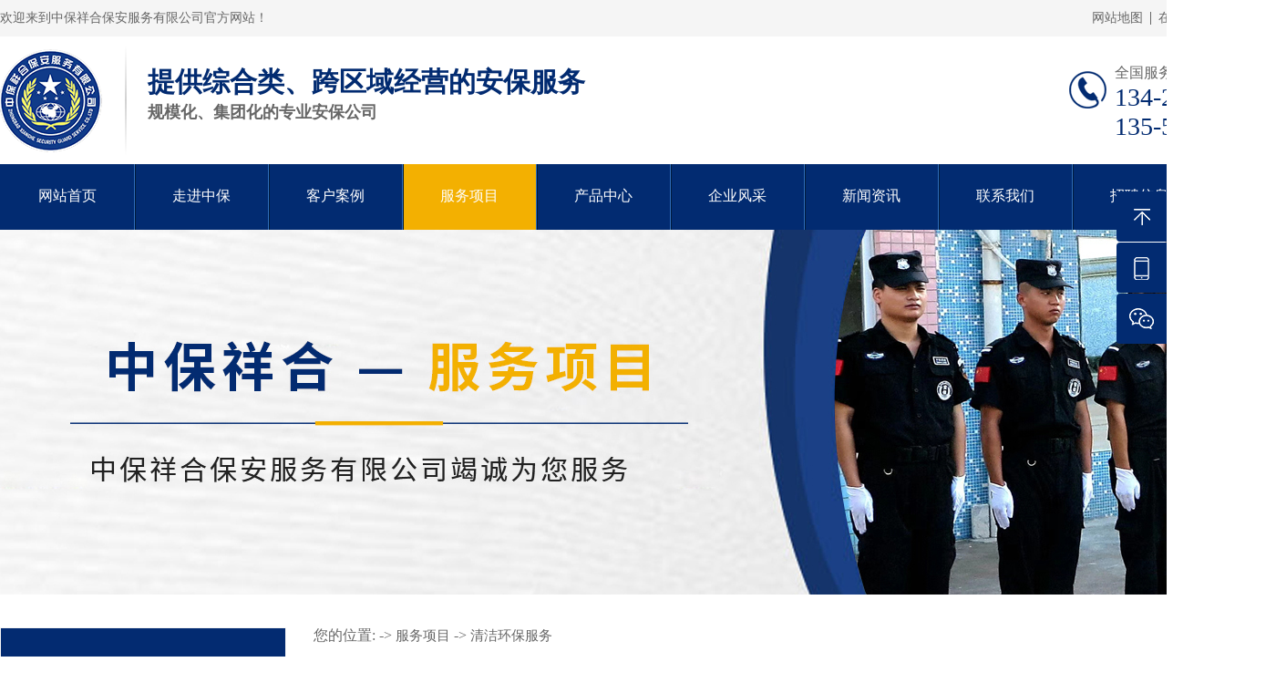

--- FILE ---
content_type: text/html; charset=utf-8
request_url: http://www.gdzbxh.com/show/210.html
body_size: 4889
content:
<!DOCTYPE html>
<html lang="zh">
<head>
	<meta charset="UTF-8">
	<meta name="viewport" content="width=device-width, initial-scale=1.0">
	<meta http-equiv="X-UA-Compatible" content="ie=edge">
	<title>办公大楼卫生清洁_中保祥合</title>
	<meta name="keywords" content="">
	<meta name="description" content="">
	<link rel="stylesheet" type="text/css" href="/template/default/skin/css/style.css"/>
	<link rel="stylesheet" type="text/css" href="/template/default/skin/css/swiper.min.css"/>
	<link rel="stylesheet" type="text/css" href="/template/default/skin/css/site.css"/>
	<link href="/template/default/skin/css/newsrelated.css" rel="stylesheet" type="text/css" />
	<link charset="utf-8" href="/template/default/skin/css/indexcss.css" rel="stylesheet" type="text/css"  />
	<script language="JavaScript" type="text/javascript" src="/template/default/skin/js/indexjs.js"></script>
	<link href="/template/default/skin/css/headcss.css" rel="stylesheet" type="text/css" />
	<script type="text/javascript" src="/template/default/skin/js/jquery.min.js"></script>
	<script type="text/javascript" src="/template/default/skin/js/swiper.min.js"></script>
	<script type="text/javascript" src="/template/default/skin/js/jquery.SuperSlide.2.1.3.js"></script>
	<script type="text/javascript" src="/template/default/skin/js/jquery.bootstrap.newsbox.min.js"></script>
	<link href="/template/default/skin/css/allbag.css" rel="stylesheet" type="text/css">
	<link href="/template/default/skin/css/headcss.css" rel="stylesheet" type="text/css">
	<script src="/template/default/skin/js/page.js"></script>
	
</head>
<body>

<div class="header" id="se">
	<div class="top">
		<div class="container">
			<span class="wel">欢迎来到中保祥合保安服务有限公司官方网站！</span>
			<div class="more">
				<span><a href="/sitemap.html" target="_blank">网站地图</a></span>
				<i></i>
				<span><a href="http://www.gdzbxh.com/list/51.html">在线留言</a></span>
				<i></i>
				<span><a href="http://www.gdzbxh.com/list/40.html">联系我们</a></span>
			</div>
		</div>
	</div>
	<div class="head">
		<div class="container">
			<div class="logo">
				<a href="/"><img src="/template/default/skin/images/logo.png" alt="logo"></a>
			</div>
			<div class="name">
				<span>提供综合类、跨区域经营的安保服务</span>
				<p>规模化、集团化的专业安保公司</p>
			</div>
			<div class="phone">
				<div class="desc">
					<span>全国服务咨询热线：</span>
					<!--<p>137-9092-8811</p>-->
					<p>134-2817-3888</p>
					<p>135-5367-3333</p>
				</div>
			</div>
		</div>
	</div>
	<div class="nav">
		<div class="container">
			<ul class="clearfix">
				<li ><a href="/">网站首页</a></li>
								<li >
					<a href="http://www.gdzbxh.com/list/33.html">走进中保</a>
					<i></i>
					<ul class="subnav">
											</ul>
				</li>
												<li >
					<a href="http://www.gdzbxh.com/list/35.html">客户案例</a>
					<i></i>
					<ul class="subnav">
											</ul>
				</li>
												<li  class="sel">
					<a href="http://www.gdzbxh.com/list/36.html">服务项目</a>
					<i></i>
					<ul class="subnav">
												<li><a href="http://www.gdzbxh.com/list/36.html" title="秩序维护服务">秩序维护服务</a></li>
												<li><a href="http://www.gdzbxh.com/list/36.html" title="监控安防服务">监控安防服务</a></li>
												<li><a href="http://www.gdzbxh.com/list/36.html" title="人力护卫服务">人力护卫服务</a></li>
												<li><a href="http://www.gdzbxh.com/list/36.html" title="交通协管服务">交通协管服务</a></li>
												<li><a href="http://www.gdzbxh.com/list/36.html" title="系统保全服务">系统保全服务</a></li>
												<li><a href="http://www.gdzbxh.com/list/36.html" title="职业培训服务">职业培训服务</a></li>
												<li><a href="http://www.gdzbxh.com/list/36.html" title="物业管理服务">物业管理服务</a></li>
												<li><a href="http://www.gdzbxh.com/list/36.html" title="安全技术服务">安全技术服务</a></li>
												<li><a href="http://www.gdzbxh.com/list/36.html" title="清洁环保服务">清洁环保服务</a></li>
												<li><a href="http://www.gdzbxh.com/list/36.html" title="运输服务">运输服务</a></li>
											</ul>
				</li>
												<li >
					<a href="http://www.gdzbxh.com/list/37.html">产品中心</a>
					<i></i>
					<ul class="subnav">
												<li><a href="http://www.gdzbxh.com/list/37.html" title="安保器材">安保器材</a></li>
												<li><a href="http://www.gdzbxh.com/list/37.html" title="消防设备器材">消防设备器材</a></li>
												<li><a href="http://www.gdzbxh.com/list/37.html" title="防爆器材">防爆器材</a></li>
												<li><a href="http://www.gdzbxh.com/list/37.html" title="军用产品">军用产品</a></li>
												<li><a href="http://www.gdzbxh.com/list/37.html" title="劳保用品">劳保用品</a></li>
											</ul>
				</li>
												<li >
					<a href="http://www.gdzbxh.com/list/38.html">企业风采</a>
					<i></i>
					<ul class="subnav">
											</ul>
				</li>
												<li >
					<a href="http://www.gdzbxh.com/list/39.html">新闻资讯</a>
					<i></i>
					<ul class="subnav">
												<li><a href="http://www.gdzbxh.com/list/39.html" title="公司动态">公司动态</a></li>
												<li><a href="http://www.gdzbxh.com/list/39.html" title="安保资讯">安保资讯</a></li>
												<li><a href="http://www.gdzbxh.com/list/39.html" title="常见问题">常见问题</a></li>
											</ul>
				</li>
												<li >
					<a href="http://www.gdzbxh.com/list/40.html">联系我们</a>
					<i></i>
					<ul class="subnav">
											</ul>
				</li>
																																<li >
					<a href="http://www.gdzbxh.com/list/66.html">招聘信息</a>
					<i></i>
					<ul class="subnav">
											</ul>
				</li>
												<!--<li><a href="#">服务项目</a><i></i></li>
				<li><a href="#">产品中心</a><i></i></li>
				<li><a href="#">企业风采</a><i></i></li>
				<li><a href="#">新闻资讯</a><i></i></li>
				<li><a href="#">联系我们</a><i></i></li>-->
			</ul>
		</div>
	</div>
</div>
<div class="clear"></div>



<!--END-->

<!--mobanhtml/#webdh#/pr-webdh##!"-->

<div class="banner_about nban" style="background-image: url(/public/uploads/images/20200730/670162e2fff1db562211e526c43030b6.jpg);"></div>

<style>

	#bodycon #center { width: 1056px !important;float: right;}

	#left{width:310px;}

	.page{width: 1400px !important;margin: 0 auto !important;}

	.mian_box #bodycontent {width: 1400px !important;line-height: 50px !important;margin: 20px auto !important;}

	#bodycontent,.product_content ,.con_gongyong,.pcontent_title_h4{width: 1056px !important;}

	.nyproduct ul li {margin: 0 1% 2% 1% !important;width:31.3% !important;}

	.propic_show_left{width: 100%; padding: 0;}
	.pro_main_box{height: auto !important;background: none; margin-bottom: 20px !important;}
	.propic_show_left span{ font-size: 20px;font-weight: bold;display: block;padding-top: 20px;}
	#bodycontent{padding:39px 0 0 0;}
	.pcontent_title_h4{height: 20px;}
</style>

<!--mobanhtml/center!@#"-->



<div id="bodycon">

	<div id="left">

		<!--"../#innewclu!#/#left#/pr-left##!"-->

		<div class="prod_fl fl">

			<div class="prod_fl_top">

				<b>服务项目</b>

			</div>

			
			<ul>

				<li>

					<div class="title"><a href="http://www.gdzbxh.com/list/43.html">秩序维护服务</a></div>

				</li>

			</ul>

			
			<ul>

				<li>

					<div class="title"><a href="http://www.gdzbxh.com/list/52.html">监控安防服务</a></div>

				</li>

			</ul>

			
			<ul>

				<li>

					<div class="title"><a href="http://www.gdzbxh.com/list/53.html">人力护卫服务</a></div>

				</li>

			</ul>

			
			<ul>

				<li>

					<div class="title"><a href="http://www.gdzbxh.com/list/54.html">交通协管服务</a></div>

				</li>

			</ul>

			
			<ul>

				<li>

					<div class="title"><a href="http://www.gdzbxh.com/list/55.html">系统保全服务</a></div>

				</li>

			</ul>

			
			<ul>

				<li>

					<div class="title"><a href="http://www.gdzbxh.com/list/56.html">职业培训服务</a></div>

				</li>

			</ul>

			
			<ul>

				<li>

					<div class="title"><a href="http://www.gdzbxh.com/list/58.html">物业管理服务</a></div>

				</li>

			</ul>

			
			<ul>

				<li>

					<div class="title"><a href="http://www.gdzbxh.com/list/59.html">安全技术服务</a></div>

				</li>

			</ul>

			
			<ul>

				<li>

					<div class="title"><a href="http://www.gdzbxh.com/list/60.html">清洁环保服务</a></div>

				</li>

			</ul>

			
			<ul>

				<li>

					<div class="title"><a href="http://www.gdzbxh.com/list/61.html">运输服务</a></div>

				</li>

			</ul>

			
		</div>

	</div>

	<div id="center">

		<!--"../#innewclu!#/content!pcontent#"-->

		<style>

			#igetxt{width:96%; height:auto;}

			#igetxt ul{list-style:none; list-style-type:none; margin:0px; padding:0px;}

			#igetxt ul li{ padding:0px; margin:0px; _padding:0px; _margin:0px;list-style:none;float:left;

				line-height:20px; border:1px solid #D9D9D9; margin-left:6px;_margin-left:6px; padding:5px;cursor:pointer;

				cursor:hand;margin-bottom:4px;_margin-bottom:4px;}

			#igetxt ul li h3{font-size:13px; font-weight:bold; padding:0px; margin:0px;}

			.txtgetshow{width:95%; padding:6px 0px; line-height:23px;}

			.pcontent_title_h4{width:1400px};

		</style>



		<script language="javascript">
			function resizeimage(objImg)

			{

				var w0 = 0;

				var w1 = 1360;

				var h0 = 0;

				var h1 = 0;

				if (objImg.width > w1)

				{

					w0 = objImg.width;

					h0 = objImg.height;

					h1 = w1 / w0 * h0;

					objImg.style.width = w1;

					objImg.style.height = h1;

				}

			}
		</script><strong class="strong_title">
			<font face='Webdings'>4</font>服务项目
		</strong>

		<div id="bodycontent bodycontent-position" class="mianbxContent" >
    您的位置:
            ->&nbsp;<a href="http://www.gdzbxh.com/list/36.html">服务项目</a> 
                            ->&nbsp;<a>清洁环保服务</a>
    </div>
		<div id="bodycontent" class="pro_main_box">

			<div class="propic_show_left"><img src="/public/uploads/images/20200729/5329fc28a95c5b1347703f585e8b41a7.jpg" border="0" title="体育赛事保安服务" alt="体育赛事保安服务" id="xianshixiaotu">

				<br />
				<span>办公大楼卫生清洁</span>
				</div>
			<!-- <div class="propic_show_right"><strong class="pro_detail_title"></strong><br></div> -->
			<!--propic_show_right end-->

			<div class="clear clearfix"></div>

		</div>
		<div id="bodycontent" style="padding: 0;">
						<a href="http://www.gdzbxh.com/show/206.html" class="pshangxia">[上一个:公司卫生清洁]</a>&nbsp;
						<a href="http://www.gdzbxh.com/show/211.html" class="pshangxia">[下一个:住宅卫生清洁维护]</a>
			
		</div>
		<div class="pcontent_title_h4" style="margin: 0 auto;line-height:180%;">
			<h4 style="color:#666;margin:2pt 0pt 2pt 0pt;">

				<strong>体育赛事保安服务</strong></h4>

		</div>
		<div class="detail_title" style="width:1380px;

                _margin-left:15px;margin-left:20px;border-bottom:1px solid #ccc;

                padding-top:5px;padding-bottom:5px;">&nbsp;<strong>详情说明</strong></div>

		<!--详情-->
		<div class="product_content" style="width:1380px;margin: 0 auto;line-height:180%;">

			
			<br></div>
		<div class='con_gongyong'></div>
		<!--end 详情-->

	</div>

	<div id="right">

		<!--"../#innewclu!#/#right#/pr-right##!"-->



	</div>

	<div class="clear"></div>

</div>

<!--mobanhtml/copy!@#"-->

<div id="copy">
	<script type="text/javascript">
		var ceshimbx3 = $(".mianbxContent").find('a').eq(1).text(); //一级分类

		var ceshimbx4 = $(".mianbxContent").find('a').eq(3).text(); //几级的分类里面数字就填几





		if (ceshimbx3 == "服务项目") {

			$('.nav ul li > a').eq(1).addClass('navcurrent');

		}



		if (ceshimbx3 == "客户见证") {

			$('.nav ul li > a').eq(2).addClass('navcurrent');

		}



		if (ceshimbx3 == "岗位风采") {

			$('.nav ul li > a').eq(3).addClass('navcurrent');

		}



		if (ceshimbx3 == "荣誉资质") {

			$('.nav ul li > a').eq(4).addClass('navcurrent');

		}



		if (ceshimbx3 == "新闻资讯") {

			$('.nav ul li > a').eq(5).addClass('navcurrent');

		}



		if (ceshimbx3 == "关于粤保" || ceshimbx3 == "企业形象") {

			$('.nav ul li > a').eq(6).addClass('navcurrent'); //有下拉的的时候，下拉里面不要有 ul和li标签了

		}



		if (ceshimbx3 == "联系我们") {

			$('.nav ul li > a').eq(7).addClass('navcurrent');

		}
	</script>











</div>

	<div class="footer">

		<div class="footer2">

			<div class="container">

				<div class="one">

					<ul>

						<li>中保祥合保安服务有限公司</li>

						<li>联系人：吴学东</li>

						<li>电话：0668-8692888</li>

						<!--<li>手机：134-2817-3888</li>-->
						<li>手机：134-2817-3888</li>
						<li>手机：135-5367-3333</li>

						<li>邮箱：<!--zbxh_06688692888@163.com-->zbxh_06688692888@163.com</li>

						<li>联系地址：广东省茂名市化州市鉴江区技校教师村京介河旁边第一至第二层商铺</li>

					</ul>

				</div>

				<div class="two">

					<div class="title">

						<span class="zh">底部导航</span>

						<span class="en">BOTTOM NAVIGATION</span>

					</div>

					<ul>

						<li><a href="http://www.gdzbxh.com/list/36.html">服务项目</a></li>

						<li><a href="http://www.gdzbxh.com/list/35.html">客户案例</a></li>

						<li><a href="http://www.gdzbxh.com/list/38.html">企业风采</a></li>

						<li><a href="http://www.gdzbxh.com/list/37.html">产品中心</a></li>

					</ul>

					<ul class="ul2">

						<li><a href="http://www.gdzbxh.com/list/39.html">新闻资讯</a></li>

						<li><a href="http://www.gdzbxh.com/list/33.html">关于我们</a></li>

						<li><a href="http://www.gdzbxh.com/list/51.html">在线留言</a></li>

						<li><a href="http://www.gdzbxh.com/list/40.html">联系我们</a></li>

					</ul>

				</div>

				<div class="three">

					<div class="ewm">

						<div class="img">

							<img src="/template/default/skin/images/ewm1.png" alt="二维码">

						</div>

						<span>扫一扫关注微信公众号</span>

					</div>

					<div class="logo">

						<img src="/template/default/skin/images/logo2.png" align="底部logo">

					</div>

				</div>

				<div class="clearfix"></div>

			</div>

		</div>

		<div class="footer3">

			<div class="container">

				<p>Copyright © 2020 中保祥合保安服务有限公司 版权所有　备案号：<a href="http://beian.miit.gov.cn/" target="_blank">粤ICP备20063071号</a><script type="text/javascript">document.write(unescape("%3Cspan id='cnzz_stat_icon_1279160139'%3E%3C/span%3E%3Cscript src='https://v1.cnzz.com/z_stat.php%3Fid%3D1279160139%26show%3Dpic1' type='text/javascript'%3E%3C/script%3E"));</script></p>

			</div>

		</div>

	</div>
	<div class="rightmenu">

		<ul>

			<li class="r-top">返回顶部</li>

			<li class="r-phone">0668-8692888</li>

			<li class="r-code">

				微信咨询

				<div class="img"><img src="/template/default/skin/images/ewm1.png"></div>

			</li>

		</ul>

	</div>
	
		<script type="text/javascript">
		$(".rightmenu").hover(function() {
			$(".rightmenu").stop().animate({right:'0'});
			$(".rightmenu .r-code").stop().animate({height:'185px',top:'-5px'});
		},function(){
			$(".rightmenu").stop().animate({right:'-130px'});
			$(".rightmenu .r-code").stop().animate({height:'55px',top:'0'});
		});
		// 杩斿洖椤堕儴
		$(".rightmenu .r-top").click(function() {
			$("html,body").animate({
				'scrollTop': 0
			}, 500)
		});
	</script>
	
	<script>
	(function(){
	    var bp = document.createElement('script');
	    var curProtocol = window.location.protocol.split(':')[0];
	    if (curProtocol === 'https'){
	   bp.src = 'https://zz.bdstatic.com/linksubmit/push.js';
	  }
	  else{
	  bp.src = 'http://push.zhanzhang.baidu.com/push.js';
	  }
	    var s = document.getElementsByTagName("script")[0];
	    s.parentNode.insertBefore(bp, s);
	})();
	</script>

--- FILE ---
content_type: text/css
request_url: http://www.gdzbxh.com/template/default/skin/css/style.css
body_size: 5933
content:
*{
	margin: 0;
	padding: 0;
}
html{
	min-width: 1400px;
}
body{
	min-width: 1400px;
	font-size: 14px;
	font-family: "微软雅黑";
	color: #333;
}
a{
	text-decoration: none;
	color: #333;
}
.pagination li{
	float: left;!important;
}
li{
	list-style: none;
}
.clearfix{
	clear: both;
}
.container{
	width: 1400px;
	margin: 0 auto;
}
img:hover{
	transition: transform 2.2s;
}






/***header***/
.header .top{
	background: #f5f5f5;
	height: 40px;
	line-height: 40px;
	color: #666666;
}
.header .top .wel{
	float: left;
}
.header .top .more{
	float: right;
}
.header .top .more span{
	display: block;
	float: left;
}
.header .top .more i{
	margin: 0 8px;
	margin-top: 13px;
	display: block;
	height: 14px;
	width: 0;
	border-left: 1px solid #666;
	float: left;
}

.head{
	height: 140px;
}
.head .logo{
	float: left;
	height: 120px;
	margin-top: 10px;
}
.head .logo img{
	height: 100%;
}
.head .name{
	margin-top: 30px;
	margin-left: 50px;
	float: left;
	display: block;
	position: relative;
}
.head .name::after{
	content: "";
	display: block;
	height: 120px;
	width: 2px;
	background: linear-gradient(#fff,#d1d1d1,#fff );
	position: absolute;
	left: -25px;
	top: -20px;
}
.head .name span{
	color: #022b71;
	font-weight: bold;
	font-size: 30px;
}
.head .name p{
	font-size: 18px;
	font-weight: bold;
}
.head .phone{
	margin-top: 30px;
	float: right;
	background: url(../images/phone.png) no-repeat;
	margin-right: 5px;
	background-position: 0 8px;
}
.head .phone .desc{
	padding-left: 50px;
}
.head .phone span{
	font-size: 16px;
}
.head .phone p{
	color: #022B71;
	font-size: 28px;
}


.nav{
	background: #022B71;
	height: 70px;
	line-height: 70px;
}
.nav ul li{
	float: left;
	width: 10.5%;
	position: relative;
	text-align: center;
	font-size: 16px;
}
.nav ul li i{
	float: left;
	display: block;
	border-left: 1px solid #2e6dbb;
	border-right: 1px solid #001a3a;
	height: 72px;
	left: 0;
	top: 0;
	position: absolute;
}
.nav ul li a{
	color: #fff;
	display: block;
	height: 72px;
	width: 100%;
}
.nav ul.subnav li a{height: 55px;line-height: 55px;}
.nav ul .sel{
	background: #f3b001;
}
.nav>.container>ul>li>a:hover{
	background: #F3B001;
}
.nav ul li ul li:hover{
	background: #F3B001;
}
.nav ul li ul{
	display: none;
	position: absolute;
	z-index: 111;
	width: 100%;
}
.nav ul li ul li{
	width: 100%;
	height: 100%;
	background: #022B71;
	box-sizing: border-box;
}
/* .nav ul li:hover ul{
	display: block;
} */
.banner .swiper-container {
    width: 100%;
    height: 100%;
}
.banner .swiper-slide {
    text-align: center;
    font-size: 18px;
    background: #fff;
    display: -webkit-box;
    display: -ms-flexbox;
    display: -webkit-flex;
    display: flex;
    -webkit-box-pack: center;
    -ms-flex-pack: center;
    -webkit-justify-content: center;
    justify-content: center;
    -webkit-box-align: center;
    -ms-flex-align: center;
    -webkit-align-items: center;
     align-items: center;
}
.banner .swiper-pagination-bullet-active{
	background: #022B71;
}
.banner .swiper-pagination-bullet{
	width: 12px;
	height: 12px;
}
.banner img{
	width: 100%;
}
.dh{
	height: 70px;
	line-height: 70px;
	background: #F5F5F5;
}
.dh .left{
	height: 70px;
	width: 1100px;
	float: left;
	overflow: hidden;
}
.dh span{
	float: left;
	font-weight: bold;
}
.dh ul li{
	float: left;
	position: relative;
	margin: 0 8px;
}
.dh ul li a{
	color: #666666;
	transition: .3s;
}
.dh ul li i{
	position: absolute;
	left: -8px;
	top: 28px;
	height: 14px;
	width: 1px;
	background: #666;
}
.dh ul li:hover a{
	color: #022B71;
}

.dh .right{
	height: 25px;
	border: 1px solid #ccc;
	float: right;
	border-radius: 20px;
	width: 250px;
	margin-top: 20px;
	line-height: 0;
}
.dh .right input[type=text]{
	color: #999;
	padding: 0;
	width: 200px;
	padding-left: 10px;
	height: 25px;
	border: none;
	background: none;
	outline: none;
}
.dh .right input[type=button]{
	margin-top: 2.5px;
	outline: none;
	background: url(../images/ss.png) no-repeat;
	background-position: 5px 1px;
	width: 35px;
	border: none;
	height: 20px;
	float: right;
	border-left: 1px solid #ccc;
}



/**major***/
.major_box{
	height: 160px;
	margin: 70px 0;
}
.major .one{
	width: 25%;
	float: left;
	background: #022B71;
	height: 100%;
	overflow: hidden;
}
.major .one img{
	width: 100%;
}
.major ul{
	width: 75%;
	float: left;
	background: #f6f6f6;
	text-align: center;
	height: 100%;
}
.major ul li{
	width: 25%;
	float: left;
	padding: 0 20px;
	box-sizing: border-box;
	border-left: 1px solid #e0e0e0;
}
.major ul li span{
	font-size: 22px;
	color: #022B71;
	font-weight: bold;
	display: block;
	margin: 35px 0 15px 0;
}
.major ul li p{
	color: #666;
	line-height: 23px;
}


/****service*****/
.service{
	background: url(../images/service_bg.png) no-repeat;
	background-position: center;
	background-size: cover;
	padding: 50px 0;
}
.service .left{
	width: 300px;
	float: left;
}
.service .left .title{
	background: url(../images/ser_title_bg.png);
	background-size: 100%;
	height: 128px;
	font-size: 30px;
	text-align: center;
	color: #fff;
	font-weight: bold;
	line-height: 120px;
}
.service .left ul{
	background: #fff;
}
.service .left ul li{
	height: 66px;
	line-height: 66px;
	padding-left: 30px;
	border-bottom: 1px solid #eee;
	cursor: pointer;
}
.service .left ul .on{
	color: #f3b001;
}
.service .left ul .on .icon{
	background: url(../images/ser_icon_sel.png) no-repeat;
	background-position: 0 12px;
}
.service .left .icon{
	padding: 15px;
	background: url(../images/ser_icon.png) no-repeat;
	background-position: 0 12px;
}
.service .left .icon2{
	background-position: -37px 12px !important;
}
.service .left .icon3{
	background-position: -74px 12px !important;
}
.service .left .icon4{
	background-position: -113px 12px !important;
}
.service .left .icon5{
	background-position: -150px 12px !important;
}
.service .left .icon6{
	background-position: -188px 12px !important;
}
.service .left .icon7{
	background-position: -225px 12px !important;
}
.service .left .icon8{
	background-position: -263px 12px !important;
}
.service .left .icon9{
	background-position: -301px 12px !important;
}
.service .left .icon10{
	background-position: -337px 12px !important;
}


.service .right{
	width: 1060px;
	float: right;
}
.service .right .title{
	height: 65px;
	line-height: 65px;
	background: #022B71;
}
.service .right .title span{
	color: #fff;
	font-size: 22px;
	padding-left: 20px;
}
.service .right .title a{
	color: #fff;
	float: right;
	margin-right: 20px;
	transition: .5s;
}
.service .right .title a:hover{
	color: #007AFF;
}
.service .content{
	background: #fff;
	margin-top: 20px;
	padding: 10px;
}
.ser_item{
	position: relative;
	margin: 10px;
	width: 326px;
	height: 326px;
	overflow: hidden;
	float: left;
}
.ser_item img{
	width: 100%;
	transition: .5s;
}
.ser_item .desc {
	position: absolute;
	bottom: 0;
	left: 0;
	height: 40px;
	background: rgba(0,0,0,.7);
	width: 100%;
	text-align: center;
	color: #fff;
	line-height: 40px;
	font-size: 16px;
}
.ser_item:hover img{
	transform: scale(1.1);
}



.center{
	background: url(../images/center_bg.png) no-repeat;
	background-position: center;
	height: 300px;
	position: relative;
}
.center .phone{
	float: right;
	margin-top: 95px;
	margin-right: 50px;
}
.center .phone span{
	font-size: 18px;
	color: #fff;
}
.center .phone p{
	font-size: 38px;
	color: #fff;
	padding: 5px 0;
}
.center .phone a{
	display: block;
	height: 40px;
	width: 130px;
	background: #fff;
	text-align: center;
	line-height: 40px;
	font-size: 18px;
	font-weight: bold;
	border-radius: 5px;
	transition: .5s;
}
.center .phone a:hover{
	background: #022B71;
	color: #fff;
}









#se>div>.title{
	text-align: center;
	width: 100%;
	height: 180px;
	line-height: 180px;
	background: url(../images/title_bg.png) no-repeat;
	background-position: 0 120px;
	font-size: 34px;
}
#se>div>.title span{
	color: #022B71;
	font-weight: bold;
}



.case_box{
	position: relative;
}
.case_item{
	width: 100%;
	transition: .5s;	
	position: relative;
}
.case_item .img{
	width: 100%;
	overflow: hidden;
}
.case_item .img img{
	width: 100%;
	transition: .5s;
}
.case_item .desc{
	position: absolute;
	bottom: 0;
	left: 0;
	width: 100%;
	height: 40px;
	line-height: 40px;
	background: rgba(0,0,0,.7);
	font-size: 16px;
	color: #fff;
	text-align: center;
}
.case_item:hover img{
	transform: scale(1.1);
}
.case .swiper-container {
    width: 100%;
    height: 100%;
	position: relative;
}
.case .swiper-slide {
    text-align: center;
    font-size: 18px;
    background: #fff;
        /* Center slide text vertically */
    display: -webkit-box;
    display: -ms-flexbox;
    display: -webkit-flex;
    display: flex;
    -webkit-box-pack: center;
    -ms-flex-pack: center;
    -webkit-justify-content: center;
    justify-content: center;
    -webkit-box-align: center;
    -ms-flex-align: center;
    -webkit-align-items: center;
    align-items: center;
	box-sizing: border-box;
	padding:30px 60px;
	transition: .3s;
}
.case .swiper-container1.swiper-container-horizontal{
	overflow: hidden;
	height: 360px;
}
.case .swiper-slide-next{
	padding: 0px;
	box-sizing: border-box;
}
.case .swiper-container-horizontal>.swiper-pagination-bullets{
	bottom: -40px;
}
.case .swiper-pagination-bullet{
	height: 12px !important;
	width: 12px !important;
}
.case .swiper-pagination-bullet-active{
	background: #022B71;
}




/****product***/
.product{
	margin: 50px 0;
}
.pro_sel ul li,.pro_sel a{
	width: 12.6666%;
	margin:0 2%;
	background: #e8e8e8;
	height: 60px;
	line-height: 60px;
	text-align: center;
	font-size: 18px;
	float: left;
	border-radius: 10px;
	cursor: pointer;
}
.pro_sel a:hover{
	background: #022B71;
	color: #fff;
}
.pro_sel ul .on{
	background: #022B71;
	color: #fff;
}
.pro_content{
	margin-top: 40px;
}
.pro_item{
	width: 23%;
	margin: 1%;
	float: left;
}
.pro_item .img img{
	transition: .5s;
	width: 100%;
}
.pro_item:hover img{
	transform: scale(1.1);
}
.pro_item:hover .desc{
	background: #022B71;
	color: #fff;
}
.pro_item .img{
	overflow: hidden;
	width: 100%;
	border: 1px solid #ddd;
	box-sizing: border-box;
}
.pro_item .desc{
	transition: .5s;
	width: 100%;
	background: #dedede;
	height: 45px;
	line-height: 45px;
	margin-top: 10px;
	text-align: center;
	font-size: 16px;
}





/****reason****/
.reason{
	background: url(../images/reason_bg.png) no-repeat;
	background-size: cover;
	background-position: center top;
	padding: 60px 0 50px 0;
/* 	height: 640px; */
}
.reason .r_title .one{
	text-align: center;
}
.reason .r_title p{
	font-size: 18px;
	color: #fff;
	text-align: center;
	padding-top: 15px;
}
.reason .phone{
	text-align: center;
	color: #fff;
	font-size: 18px;
}
.reason .phone span{
	color: #f3b001;
	font-size: 38px;
}
.reason_body{
	margin: 65px 0 40px 0;
}
.reason_body ul li{
	width: 126px;
	height: 420px;
	overflow: hidden;
	box-sizing: border-box;
	border-left: 1px solid #002a74;
	border-right: 1px solid #002a74;
	float: left;
	position: relative;
	transition: 1s;
	cursor: pointer;
}
.reason_body ul li .show{
	height: 100%;
	width: 126px;
	background: #355691;
	position: absolute;
	top: 0;
	left: 0;
	transition: .5s;
}
.reason_body ul li .show .num{
	margin: 0 auto;
	margin-top: 25px;
	color: #fff;
	background: url(../images/dbx.png) no-repeat;
	height: 80px;
	width: 80px;
	font-size: 24px;
	text-align: center;
	line-height: 80px;
}
.reason_body ul li .show .title{
	color: #fff;
	font-size: 22px;
	width: 24px;
	margin: 0 auto;
	margin-top: 20px;
}
.reason_body ul li .show .title span{
	margin: 8px 0;
	display: block;
}
.reason_body ul li .hide{
	width: 500px;
	height: 100%;
	box-sizing: border-box;
	padding: 25px;
	background: #214788;
	position: absolute;
	top: 0;
	left: 126px;
	transition: .5s;
}
.reason_body ul li .hide .img{
	width: 100%;
}
.reason_body ul li .hide .img img{
	width: 100%;
}
.reason_body ul li .hide .num{
	height: 80px;
	width: 80px;
	background: url(../images/dbx.png) no-repeat;
	color: #fff;
	font-size: 24px;
	line-height: 80px;
	text-align: center;
	float: left;
	margin-top: 30px;
}
.reason_body ul li .hide .title{
	margin-top: 40px;
	margin-left: 100px;
	color: #fff;
}
.reason_body ul li .hide .title span{
	font-size: 24px;
}
.reason_body ul li .hide .title p{
	font-size: 16px;
}

/****process******/
.process{
	margin-bottom: 50px;
}
.lc_item{
	text-align: center;
	width: 90px;
	float: left;
	margin: 42.5px;
}
.lc_item .icon{
	display: block;
	height: 90px;
	width: 90px;
	background: url(../images/icon.png) no-repeat #022b71;
	border-radius: 100%;
	background-position: 22px 20px;
	position: relative;
	transition: .5s;
}
.lc_item span{
	font-size: 16px;
	display: block;
	margin-top: 15px;
}
.lc_item .icon::after{
	content: "";
	display: block;
	border-radius: 0 0 100px 100px;
	height: 50px;
	width: 100px;
	border: 3px solid #022B71;
	border-top: 0;
	position: absolute;
	bottom: -8px;
	left: -8px;
	transition: .5s;
}
.lc_item:hover .icon::after{
	border: 3px solid #F3B001;
	border-top: 0;
}
.lc_item:hover .icon{
	background: url(../images/icon.png) no-repeat #F3B001;
	background-position: 22px 20px;
}
.lc_item .icon2{
	background-position: -49px 15px !important;
}
.lc_item .icon3{
	background-position: -119px 20px !important;
}
.lc_item .icon4{
	background-position: -193px 20px !important;
}
.lc_item .icon5{
	background-position: -263px 20px !important;
}
.lc_item .icon6{
	background-position: -337px 20px !important;
}
.lc_item .icon7{
	background-position: -407px 20px !important;
}
.lc_item .icon8{
	background-position: -475px 20px !important;
}
.lc_item .icon1::before,.lc_item .icon2::before,.lc_item .icon3::before,.lc_item .icon4::before,.lc_item .icon5::before,.lc_item .icon6::before,.lc_item .icon7::before{
	content: "";
	display: block;
	background: url(../images/fj.png) no-repeat;
	height: 20px;
	width: 20px;
	position: absolute;
	right: -55px;
	top: 45px;
}

/***about us****/
.about{
	background: url(../images/about_bg.png) no-repeat;
	background-size: cover;
	background-position: center;
	height: 830px;
	box-sizing: border-box;
	padding: 50px 0;
	padding-right: 100px;
}
.about .a_title .left{
	float: left;
}
.about .a_title .left span{
	color: #022b71;
	font-size: 36px;
	font-weight: bold;
}
.about .a_title .left p{
	font-size: 16px;
	color: #666;
	padding-top: 10px;
}
.about .a_title .right{
	float: right;
	font-size: 30px;
	font-weight: bold;
	text-align: right;
}
.about .a_title .right i{
	display: block;
	width: 42px;
	height: 3px;
	background: #002A74;
	float: right;
	font-family: "arial black";
}
.about .desc{
	margin: 40px 0 30px 0;
	line-height: 45px;
	font-size: 16px;
}
.about .desc{
	text-indent: 2em;
}
.about .desc a{
	transition: .5s;
}
.about .desc a:hover{
	color: #002A74;
}
.about ul {
	margin-top: 40px;
	background: rgba(255,255,255,.5);
	padding: 20px 0;
	box-shadow: 0 0 10px #ddd;
}
.about ul li{
	width: 18%;
	float: left;
	text-align: center;
	position: relative;
}
.about ul li .num{
	font-size: 16px;
}
.about ul li .num span{
	font-size: 28px;
	color: #002A74;
	font-weight: bold;
}

.about ul li .t{
	font-size: 20px;
	display: block;
	margin: -15px 0 -20px 0;
}
.about ul li p{
	font-size: 12px;
	color: #cccccc;
}
.about ul li i{
	display: block;
	width: 1px;
	position: absolute;
	height: 120%;
	background: #ddd;
	top: -10%;
	right: 0;
}


/*****news*****/
.news{
	margin: 50px 0;
}
.news_sel ul {
	height: 80px;
	line-height: 80px;
}
.news_sel ul .on{
	color: #022b71;
}
.news_sel ul .on i{
	background: #022b71;
}
.news_sel ul li{
	float: left;
	font-size: 28px;
	color: #333;
	margin-left: 20px;
	margin-right: 30px;
	position: relative;
	cursor: pointer;
}
.news_sel ul li i{
	display: block;
	position: absolute;
	height: 8px;
	width: 8px;
	border-radius: 100%;
	background: #333;
	top: 38px;
	left: -15px;
}
.news .left{
	width: 60%;
	float: left;
}
.news_content .top{
	border: 1px solid #ddd;
	position: relative;
	height: 260px;
}
.news_content .top .img{
	width: 350px;
	height: 260px;
	overflow: hidden;
	float: left;
	display: block;
}
.news_content .top .img img{
	width: 100%;
	transition: .5s;
}
.news_content .top .desc{
	/* border: 1px solid #ddd; */
	height: 100%;
	width: 100%;
	display: block;
	box-sizing: border-box;
	padding: 40px 30px;
	padding-left: 380px;
}
.news_content .top .desc p{
	font-size: 20px;
	display: block;
	margin: 10px 0;
	transition: .5s;
}
.news_content .top .desc span{
	color: #999;
	font-size: 15px;
	line-height: 30px;
	display: -webkit-box;
	-webkit-box-orient: vertical;
	-webkit-line-clamp: 3;
	overflow: hidden;
}
.news_content .top .desc i{
	height: 30px;
	width: 30px;
	margin-top: 10px;
	background: url(../images/right.png) no-repeat;
	display: block;
}
.news_content .top:hover img{
	transform: scale(1.1);
}
.news_content .top:hover .desc p{
	color: #022B71;
	margin-top: 0;
}
.news_content ul li{
	width: 100%;
	height: 80px;
	margin: 20px 0;
}
.news_content ul li:hover .date{
	background: #002A74;
	color: #fff;
}
.news_content ul li .date{
	transition: .5s;
	height: 100%;
	width: 100px;
	float: left;
	display: block;
	background: #f9f9f9;
	text-align: center;
	box-sizing: border-box;
	padding: 10px;
}
.news_content ul li .date span{
	font-size: 28px;
	font-weight: bold;
}
.news_content ul li .date p{
	font-size: 16px;
}
.news_content ul li .desc{
	padding: 15px;
	padding-left: 120px;
}
.news_content ul li .desc span{
	font-size: 20px;
	font-weight: 600;
	overflow: hidden;
	text-overflow:ellipsis;
	white-space: nowrap;
	display: block;
}
.news_content ul li .desc p{
	font-size: 14px;
	color: #666;
	padding-top: 5px;
	overflow: hidden;
	text-overflow:ellipsis;
	white-space: nowrap;
}

.news .right{
	width: 40%;
	float: right;
	box-sizing: border-box;
	padding-left: 50px;
}
.news .right .title{
	height: 80px;
	line-height: 80px;
	font-size: 28px;
}
.news .right .title i{
	display: block;
	height: 15px;
	width: 4px;
	border-bottom: 15px solid #022B71;
	background: #F3B001;
	margin-top: 26px;
	margin-right: 20px;
	float: left;
}
.news .right .title span{
	float: left;
}
.news .wen i,.news .da i{
	font-style: normal;
	display: block;
	height: 50px;
	width: 50px;
	float: left;
	color: #fff;
	font-size: 28px;
	text-align: center;
	line-height: 50px;
}
.news .wen i{
	background: #002A74;
}
.news .da i{
	background: #F3B001;
}
.news .wen span{
	font-size: 18px;
	line-height: 50px;
	padding: 0 10px;
	display: block;
	overflow: hidden;
	text-overflow:ellipsis;
	white-space: nowrap;
}
.news .da span{
	font-size: 15px;
	color: #666666;
	line-height: 25px;
	padding: 0 10px;
	display: block;
	display: -webkit-box;
	-webkit-box-orient: vertical;
	-webkit-line-clamp: 2;
	overflow: hidden;
}
.news .da,.news .wen{
	margin: 5px 0;
}
.news .news_list ul li{
	margin: 30px 0;
}
.news-item{
	border: none !important;
	padding: 0 !important;
}
.news_l{
	height: 560px !important;
}

/***footer****/
.footer{color: #fff;}
.footer a{color: #fff;transition: .5s;}
.footer a:hover{color: #F3B001;}
.footer1{
	background: #444;
	height: 80px;
}
.footer1 .title{
	float: left;
	margin-top: 20px;
}
.footer1 .title span{
	color: #fff;
	font-weight: bold;
	font-size: 18px;
	display: block;
}
.footer1 .title a{
	color: #fff;
	font-size: 14px;
}
.footer1 ul li{
	float: left;
	line-height: 80px;
	margin: 0 25px;
}
.footer2{
	background: #222;
	padding: 50px 0;
}
.footer2 .one{
	float: left;
	width: 650px;
	box-sizing: border-box;
	padding-right: 40px;
}
.footer2 .one ul li{
	margin: 15px 0;
	width: 100%;
}
.footer2 .two{
	float: left;
	width: 300px;
	padding-right: 50px;
	box-sizing: border-box;
}
.footer2 .two .title{
	height: 25px;
	margin-bottom: 10px;
	border-bottom: 1px solid #fff;
}
.footer2 .two .zh {
	margin-right: 3px;
}
.footer2 .two ul{
	width: 60%;
	float: left;
}
.footer2 .two ul li{
	width: 100%;
	float: left;
	margin: 8px 0;
}
.footer2 .two .ul2{
	width: 40%;
	text-align: center;
}
.footer2 .three{
	float: right;
	width: 400px;
	box-sizing: border-box;
}
.footer2 .three .ewm{
	float: left;
	height: 150px;
	margin: 20px 40px;
	text-align: center;
}
.footer2 .three .logo{
	float: left;
	height: 150px;
	/*margin: 20px 0;*/
	width: auto !important;
}
.logo img{
	float: none !important;
	margin: 0 !important;
}
.footer2 .three span{
	display: block;
	padding-top: 10px;
}
.footer2 .three .logo{
	margin: 20px 0px;
}
.footer2 .three img{
	width: 140px;
}
.footer3{
	background: #222;
}
.footer3 p{
	display: block;
	width: 100%;
	border-top: 1px solid #fff;
	height: 47px;
	line-height: 47px;
	text-align: center;
}
#bodycon #center{
	/* width: 1045px !important; */
}
.panel ul{
	width: 100% !important;
}
input,textarea,select,button {border:0;background:none;outline:0;font-family:"Arial";}
input[type="button"],input[type="text"],input[type="submit"] {appearance:none;-moz-appearance:none;-webkit-appearance:none;}
input,input:focus,input:active {user-select:text;}
.nswsfenlei_2019 .on a{background:#022b71;color:#fff;}

/*在线留言*/
.messages .title{font-size: 28px; text-align: center;}
.messages .desc{font-size: 14px; color: #4d4d4d; text-align: center; margin-top: 20px; line-height: 30px;}
#form_message{width: 640px; margin: 30px auto 0;}
.messages li{margin-bottom: 10px; position: relative; padding: 0 16px; border-radius: 4px; border: 1px solid #ddd;}
.messages li input[type="text"]{display: block; width: 100%; height: 36px; line-height: 36px;}
.messages li textarea{display: block; width: 100%; height: 90px; line-height: 22px; padding: 8px 0;}
.messages li.code{margin-right: 420px;}
.messages li.code .code_img{height: 100%; background: #fff; position: absolute; right: -190px; top: 0;}
.messages li.code .code_img img{height: 24px; padding-top: 6px;}
.messages li.submit{border-width: 0; padding: 0;}
.messages li .submit_btn{display: block; width: 200px; height: 40px; line-height: 40px; text-align: center; background: #f3b001; color: #fff; border-radius: 4px; cursor: pointer;}
.mk_pages {text-align: center;}
/* 分页 */
#bodycontent {text-align:center;padding:40px 0 36px;}/* font-size:0; */
#bodycontent ul.pagination {text-align:center;font-size:0;}
#bodycontent ul.pagination li {display:inline-block;font-size:16px;margin:0 4px;border:1px solid #e9e9e9;width:38px;height:38px;line-height:38px;float:none;}
#bodycontent ul.pagination li a {font-size:14px;display:block;width:100%;height:100%;color:#666;}
#bodycontent .pageinfo {line-height:21px;padding:12px 10px 12px 16px;color:#999;margin:0px 2px;}
#bodycontent .pageinfo strong {color:#555;font-weight:normal;margin:0px 2px;}
#bodycontent ul.pagination li.active,#bodycontent ul.pagination li.active a,#bodycontent ul.pagination li.active a:hover {font-weight:bold;background:#f3b001;color:#fff;border:1px solid #f3b001;}
#bodycontent ul.pagination li.disabled span {padding:14px 9px;}



.nynews-date p{
	line-height: initial;
}
.pshangxia{margin-right: 30px;}
/* 客户案例列表 */
.nylist-title{font-size: 16px;}
.nylist li:hover .nylist-title{color:#f3b001 !important;}
/* 案例详情 */
.second_next_pre_dgwbct{width: 100%;margin-top: 20px;}

.ny_propic{
	/* border: 1px solid #ccc; */
	transition: .5s;
}

.rightmenu{width: 185px; cursor: pointer; position: fixed; z-index: 99999; right: -130px; top: 210px; cursor: pointer;}
.rightmenu li{height: 55px; line-height: 55px; border-radius: 4px; margin-bottom: 1px; background-color: #022B71; background-repeat: no-repeat; background-image: url(../images/rightmenu-icon.png); text-indent: 55px; font-size: 16px; color: #fff; overflow: hidden;}
.rightmenu li a{display: block; width: 100%; height: 55px; color: #fff;}
.rightmenu li a:hover{color: #fff!important;}
.rightmenu li.r-top{background-position: 0 0;}
.rightmenu li.r-phone{background-position: 0 -55px; font-family: "Arial";}
.rightmenu li.r-qq{background-position: 0 -110px;}
.rightmenu li.r-mess{background-position: 0 -165px;}
.rightmenu li.r-code{background-position: 0 -220px;}
.rightmenu li.r-code .img{width: 117px; margin: 0 auto; position: relative;}
.rightmenu li.r-code .img img{display: block; width: 117px; height: 117px;}

--- FILE ---
content_type: text/css
request_url: http://www.gdzbxh.com/template/default/skin/css/site.css
body_size: 332
content:
.glyphicon
{
    margin-right:4px !important; /*override*/
}

.pagination .glyphicon
{
    margin-right:0px !important; /*override*/
}



.pagination a
{
    color:#555;
}

.panel ul
{
    padding:0px;
    margin:0px;
    list-style:none;
}

.news-item
{
    padding:4px 4px;
    margin:0px;
    border-bottom:1px dotted #555; 
}

--- FILE ---
content_type: text/css
request_url: http://www.gdzbxh.com/template/default/skin/css/newsrelated.css
body_size: 610
content:
.information { width:100%; margin:auto; border: solid 1px #ccc; box-sizing:border-box; padding:2%; overflow:hidden;}
.information_til { width:100%; height:40px; line-height:40px; border-bottom: solid 1px #ccc; padding-bottom:15px; margin-bottom:20px;}
.information_til strong { font-size:22px; color:#222;}
.information_til span { font-family:Arial, Helvetica, sans-serif; color:#888; font-size:14px; padding-left:10px; text-transform:uppercase;}

.information_miaosu {width:100%; height: auto; border-bottom: solid 1px #ccc; padding-bottom:20px; margin-bottom:15px; overflow:hidden;}
.information_miaosu dl dt { float:left; width:15%; height: auto;}
.information_miaosu dl dt img { width:100%; height:100%;}
.information_miaosu dl dd { width:84%; float:right; height:160px;}
.information_miaosu dl dd strong { color:#222; font-size:18px; display:block; margin-bottom:15px;}
.information_miaosu dl dd span { display:block; line-height:28px; color:#444;}
.information_miaosu dl dd li { width:120px; margin-top:12px; height:35px; line-height:35px; border-radius:5px; background:#222; text-align:center;}
.information_miaosu dl dd li a { color:#fff;}
.information_miaosu dl dd li:hover { background:#5ac42c;}

.information_list {width:100%; overflow:hidden;}
.information_list li { float:left; width:49%; height:50px; line-height:50px; border-bottom: dashed 1px #ccc;}
.information_list li:nth-child(odd) { margin-right:2%;}
.information_list li span { background:url(../images/xgzx.png) left no-repeat; float:left; display:block;}
.information_list li span a { font-size:15px; padding-left:20px; display:block;}
.information_list li strong { display:block; float:right; font-weight:normal; color:#444;}

--- FILE ---
content_type: text/css
request_url: http://www.gdzbxh.com/template/default/skin/css/headcss.css
body_size: 3865
content:
/*分页*/
.pages_info{margin-top:30px !important;}
.page_total,.pages_box a,.page_jump{display:inline-block;vertical-align:middle;padding:0 14px;height:36px;border-radius:36px;background:#eee;line-height:36px;border: 1px solid #eee;}
.pages_box a{margin-left:10px;}
.pages_box a.page_curr,.pages_box a:hover{background:#022b71;color:#fff;}
.page_jump{margin-left:10px;}

/*栏目小导航*/
.mianbxContent { height: 50px !important; line-height: 50px !important;font-size: 16px !important; text-align: left !important; 
position: relative;margin:20px auto 0 !important;width: 100% !important; font-weight:100;color: #666; border-bottom: 1px solid #ccc;}
.mianbxContent a{font-size: 15px !important;color: #666;}
.strong_title{  display: none;}



.detail_title{margin:0 !important; width:1056px !important; line-height:40px; color:#fff; text-align:center; background:#06255b; font-size:24px;}
.pcontent_title_h4 h4{ font-size:0;}
.pcontent_title_h4{height:40px;}
.dgcontent_title_h5 { display: block;text-align: center;border-bottom:1px solid #ddd;height:55px !important;line-height:55px !important;margin: 10px auto 25px !important;}
.dgcontent_title_h5 h5,.dgcontent_title_h5 h5 strong{ font-size:18px}
.news_content_title { display: block;text-align: center;height:55px !important;line-height:55px !important;margin: 10px auto;}
.news_content_title h3,.news_content_title h3 strong{ font-size:18px}
.news_content_title hr{display:none;}

#bodycon{padding-bottom:70px !important;}



/*内页幻灯片*/
.banner_about{ width:100%; height:400px; background:url(../images/20200717151856_866785694.jpg) center; overflow:hidden;position: relative;}

.banner_prod{ width:100%; height:400px; background:url(../images/20200717152001_1154266200.jpg) center; overflow:hidden;position: relative;}

.banner_news{ width:100%; height:400px; background:url(../images/20200717163016_1531012266.jpg) center; overflow:hidden;position: relative;}

.banner_cont{ width:100%; height:400px; background:url(../images/20200717162922_1487792836.jpg) center; overflow:hidden;position: relative;}

.banner_case{ width:100%; height:400px; background:url(../images/20200717151917_1018370211.jpg) center; overflow:hidden;position: relative;}

.banner_image{ width:100%; height:400px; background:url(../images/20200715155050_1061781599.jpg) center; overflow:hidden;position: relative;}

.banner_honor{ width:100%; height:400px; background:url(../images/20200717195557_1351055439.jpg) center; overflow:hidden;position: relative;}

.banner_partner{ width:100%; height:400px; background:url(../images/20200717163755_999279903.jpg) center; overflow:hidden;position: relative;}



/*内页产品分类*/
.pro_all_class{width:1400px !important; height:80px !important; border:0 !important; padding-top:20px;position: relative;}
.pro_all_class a{display: inline-block; width:150px; height:52px; line-height:52px;border-radius: 10px 0 10px 0; font-size:18px; text-align:center; color: #333;background:#eee;}
.pro_all_class a+a{margin-left:20px;}
.pro_all_class a.pro_on,.pro_all_class a:hover{color: #fff;background: #022b71;}


/*产品列表*/
.ny_prolist a:after{border-bottom: 1px solid #f2a900 !important;border-left: 1px solid #f2a900 !important;}
.ny_prolist a:before{    border-top: 1px solid #f2a900 !important;  border-right: 1px solid #f2a900 !important;}



/* 新闻 */
.nynews-list:hover .nynews-more{    background: #022b71 !important;}
.nynews-list:hover .nynews-title{    color: #022b71 !important;}
.nynews-list:first-child{margin-top: 0px;}



/*新闻*/

.nyxqnews_righttit strong{color:#06255b !important;}
.nyxqnews_righttit:before{background:#06255b !important;}
.nyxqnews_leftcont{margin-top:0 !important;}
/* .nyxqnews_leftcont p{text-indent: 2em;} */


/*内页新闻列表*/
.strong_title{display:none;}
.nswsfenlei_2019{margin-bottom:30px;}
.nswsfenlei_2019 ul{font-size:0;}
.nswsfenlei_2019 li{display:inline-block;vertical-align:top;width:240px;height:50px;background:#f5f5f5;}
.nswsfenlei_2019 li+li{margin-left:12px;}
.nswsfenlei_2019 li:hover,.nswsfenlei_2019 li.curNewsType_2019{background:#022b71;}
.nswsfenlei_2019 li a{display:block;line-height:50px; font-size:16px;}
.nswsfenlei_2019 li:hover a,.nswsfenlei_2019 li.curNewsType_2019 a{color:#fff;}


/*产品左边*/
.prod_fl_t{ background:#022b71;height: 100px; color: #fff;text-align: center;}
.prod_fl_t p{ font-weight: bold;font-size: 26px;padding-top:24px;}
.prod_fl_t span{ font-size: 14px; display: block;font-family: Arial, Helvetica, sans-serif;text-transform: uppercase;font-weight: normal;}
.prod_fl_b tbody{width: 290px; display: block;}
.prod_fl_b>table>tbody>tr>td{background: url(../images/20200528165920_1368385146.png)no-repeat 245px;height: 20px;}
.prod_fl_b tr{background: #fafafa !important;}
.prod_fl_b tr td a{font-size: 18px;display: block;height: 60px;line-height: 60px;border: 1px #eee solid;    padding-left: 40px;border-left: none;border-right: none;}
.prod_fl_b>table>tbody>tr>td>a:hover{;color: #fff !important;background:#022b71 url(../images/20200528165904_1219445708.png)no-repeat 245px;}
.prod_fl_b tr td table tbody tr:first-child td a{margin-top: 15px;    display: block;}
.prod_fl_b tr td table tbody tr:last-child td a{margin-bottom: 15px;    display: block;}
.prod_fl_b tr td table tbody tr td a:hover{    color: #1f64b2 !important;}
.prod_fl_b tr td table tbody td a{font-size: 15px;    border: none;    width: 250px;    height: 35px;line-height: 35px;}
.prod_fl_b tr td table tbody td a:after{content: "";display: block;background:#ccc;    width: 12px;height: 1px;    float: left;margin:17px 15px 0 0;}




/*小图*/
.pro_main_box{background:#f5f5f5;width:1056px;height:420px !important; margin-bottom:40px !important; }
.propic_show_left{width:442px;float: left;position: relative;padding: 40px;}
.propic_show_left img{width:440px;}
.propic_show_piclist{width:494px;height: 136px;float:left;position: absolute; top:280px; left:560px;z-index: 2; }
.propic_show_list{height: 136px;position:relative;transition:500ms;}
.propic_show_piclist.on_bottom .propic_show_list{height: 136px;transition:500ms;}
.propic_show_piclist ul{width:494px;height: 136px !important; overflow: hidden;}
.propic_show_piclist li{width:110px;height:110px;border:2px solid #333;cursor: pointer;overflow:hidden; float:left;}
.propic_show_piclist li+li{margin-left:20px;}
.propic_show_piclist.on_bottom .propic_show_list li+li{transition:500ms;}
.propic_show_piclist li.cur{border-color:#33a116;}
.propic_show_piclist li img{width:110px;transition:500ms;}
.propic_show_piclist li:hover img{transform:scale(1.1);transition:500ms;}
.propic_show_btn_bottom{width:100%;height:0px;position: relative;z-index: 2;transition:500ms;}
.propic_show_piclist.on_bottom .propic_show_btn_bottom{height:15px;background-color:#33a116;margin-top:5px;transition:500ms;display: none;}
.propic_img{width:440px;height:335px;float:left;border:1px solid #eee;position: relative;overflow: hidden;}
.propic_ri{left:5px;background:url(../images/20200523095839_1123785407.png);}
.propic_le{right:5px;background:url(../images/20200523095839_548256226.png);}
.propic_img img{width:440px;transition:500ms;}
.propic_img:hover img{transform:scale(1.1);transition:500ms;}
.propic_img>div{width:35px;height:34px;position:absolute;top:50%;margin-top:-17px;cursor: pointer;opacity: 0.5;}
.propic_show_right{width:494px;  float:right;text-align: left; position: relative; font-size:14px;margin-right: 40px; padding-top:40px;}
.propic_show_right br{display:none;}
.propic_show_right .propic_desc{height:56px;margin-top:20px;overflow:hidden;}
.propic_show_right .propic_desc strong{font-weight:bold;}
.pro_detail_title{font-size:21px;display:block;line-height: 80px;border-bottom: 1px solid #eee; color: #333; margin-bottom:20px;}
.pro_return{width:37px;height:37px;float:right;margin-top: 20px;background:url(../images/20200523095840_876139193.png) no-repeat;cursor: pointer;}

.pro_show_ewm{position: absolute; bottom:0; width:500px; padding:20px; height:60px; color:#fff; background:#33a116; }
.pro_ewm_left{font-size:18px; line-height:30px;}



/*产品列表页*/
.nyproduct ul li{width:31.3% !important;}
.nyproduct-more{background:#022b71 !important;}
.nyproduct_photo:before{background:rgba(2,43,113,0.7) !important;}


/*内页联系我们*/
.contact_one{ margin-left:20px;margin-right: 56px;margin-top: 22px;}
.contact_one span{font-size:72px;    line-height: 76px; color:#022b71;    margin-bottom: 25px;display: block; font-weight: bold;}
.contact_one div{  margin-bottom: 60px;font-size: 36px;line-height: 36px;}
.contact_one i {width: 40px;height: 3px;background: #022b71; display:block;}
.contact_two{ width:350px; height:410px; position:relative;background: #f5f5f5 url(../images/20200529152554_576748541.png) no-repeat; background-position:325px 405px;padding: 50px; font-size:16px;line-height: 35px; margin-left: 31px;margin-top: 22px;}
.contact_two strong{ font-size: 24px;color: #022b71;}
.contact_title{ position:absolute;    width: 190px;height: 45px;background: #022b71;border-radius: 10px; font-size:24px; color:#fff; line-height:45px; font-weight:bold; padding-left:70px; left:-20px;}
.contact_content{ margin-top:85px;}
.contact_content a{ text-decoration: none;}
.contact_img { text-align:center; width:130px; margin-top:40px;}
.contact_img img{ width:130px; background:#fff; border:1px solid #ccc; padding:3px; background:#fff;}


/*内页简介*/

.n_ab1{text-align: center;padding: 15px 0px 30px 0px;    width: 1400px; margin: 0 auto;}
.n_ab1 dl{font-size: 32px;font-weight: bold;color: #022b71;}
.n_ab1 p{font-size: 18px;color: #999;line-height:32px}
.n_ab{box-shadow: 0 0 14px 0 #999;padding: 50px 0 30px 0;margin-bottom: 40px;width: 1400px;}
.n_ab2{margin-bottom: 20px;font-size: 18px;line-height: 38px;}
.n_ab2 dl{font-size: 24px !important;font-weight: bold;color: #fff !important;;background: #022b71;padding: 10px 34px;}
.n_ab2 p{text-align: center;}
.n_ab3{width: 710px;}
.n_ab3 p{text-indent: 2em;font-size: 16px;line-height: 36px;padding-left: 30px;}
.n_ab4{padding-right: 20px;}
.n_ab4 img{width:640px;}
.n_ab span{font-size: 31px;line-height: 51px;margin-left: 36px;color: #999;}
.n_ab6{ font-size: 16px;padding: 30px 30px 0; line-height: 36px;}
.about_yw{width: 212px !important;}

.about_box{  background: #f5f5f5;padding: 50px 0;}
.mbt{margin-bottom: 0 !important;}
.n_ab2 b{font-size: 24px;color: #022b71;}
 p.desc{display:none;}

/*企业文化*/
.culture{margin-top:60px;height:400px;}
.culture1{ float:left; width:588px; padding-top:20px;line-height:53px;font-size: 15px;}
.culture1 span{ font-size:32px; line-height:36px; font-weight:bold; color:#333;font-weight: normal;}
.culture1 em{ display:block;  font-family:Tw Cen MT; font-size:22px; line-height:50px;}
.culture2{ float:right; width:812px;}
.culture2 dl{ width:185px; float:left; margin-left:18px;}
.culture2 dt{ width:185px; height:213px; overflow:hidden;}
.culture2 dt img{-webkit-transition:all .4s ease-in-out;-moz-transition:all .4s ease-in-out;-ms-transition:all .4s ease-in-out;-o-transition:all .4s ease-in-out;transition:all .4s ease-in-out;}
.culture2 dl:hover img{-webkit-transform:scale(1.1);-moz-transform:scale(1.1);-ms-transform:scale(1.1);-o-transform:scale(1.1);transform:scale(1.1);}
.culture2 dd{ height:70px; padding-top:20px; text-align:center; color:#FFF; line-height:24px; font-size:15px; background:#f3af00;}

/*简介结束*/


/*nban*/
.nban{width:100%;height:400px;position:relative;}
.nban .page{position:relative;height:400px;}
.nban_txt{width: 100%;position:absolute;top:50%;left:0;margin-top:-39px;text-align:center; }
.nban_txt span{font-size:52px;font-weight:bold;color:#fff;letter-spacing: 5px;display: inline-block;animation:nbanA 2s infinite;}
.nban_txt span:nth-child(2){animation-delay: 0.2s;}
.nban_txt span:nth-child(3){animation-delay: 0.4s;}
.nban_txt span:nth-child(4){animation-delay: 0.6s;}
.nban_txt span:nth-child(5){animation-delay: 0.8s;}
.nban_txt span:nth-child(6){animation-delay: 1s;}
.nban_txt span:nth-child(7){animation-delay: 1.2s;}
.nban_txt p.desc{display:block;color:#fff;font-size:20px;margin-top:10px;letter-spacing: 3px;background: url(../images/20200702170133_1548585124.jpg) no-repeat center;background-clip: content-box;-webkit-background-clip: text;color: transparent;animation: moveBg 10s linear infinite;-webkit-animation: moveBg 10s linear infinite;}

@keyframes nbanA{
0%{transform: translateY(0px);}
50%{transform: translateY(-20px);}
100%{transform: translateY(0px);}
}
@keyframes moveBg {
  0% {
    background-position: 0% 30%;
  }

  100% {
    background-position: 100% 50%;
  }
}


/*详情*/
.product_content{background:#f5f5f5; padding:40px;box-sizing: border-box; margin-top:60px;}


.image3 img{width:31.3% !important;}



--- FILE ---
content_type: text/css
request_url: http://www.gdzbxh.com/template/default/skin/css/allbag.css
body_size: 8600
content:
/*标签样式初始化*/
div,ul,li,span,p,img,h1,h2,h3,h4,h5,h6,dl,dt,dd {margin: 0px; padding: 0px;list-style: none;border: 0px;}

/*公共样式部分*/

body {color: #666;margin: 0 auto;background-color: #fff; font-family: "Microsoft YaHei";overflow-x: hidden;}

#copy { display: none;}

a {color: #666; text-decoration: none;}
a:hover { color: #f3b001;text-decoration: none; border-bottom-style:}

.page{ margin:0 auto;width: 1400px; }
.bg{ width: 100%; min-width: 1400px;}

.fl { float: left;}
.fr {float: right;}

/*左右浮动清除*/
.clear { clear: both;height: 0px; overflow: hidden;}

/*间隙*/
.top10 {padding-top: 10px;}
.top20 {padding-top: 20px;}
.top30 {padding-top: 30px;}
.top40 {padding-top: 40px;}
.top50 {padding-top: 50px;}
.top60 {padding-top: 60px;}
.top70 {padding-top: 70px;}
.top80 {padding-top: 80px;}
.top90 {padding-top: 90px;}
.top100 {padding-top: 100px;}

/*英文样式*/
.font_en{font-family: Arial, Helvetica, sans-serif;text-transform: uppercase;}
  

.t{text-align: center;}
.t b{font-size: 40px;color: #022b71;}
.t span{color: #f3af00;}
.t p{font-size: 18px;color: #222;}



/*抬头*/
/*.top_bg{height: 120px;background: #fff;}*/
/*.logo{width:500px;}*/
/*.logo img{float:left;margin-top: 25px;}*/
/*.logo p{font-size:26px;color:#022b71;font-weight: bold;float:right;margin-top: 30px;}*/
/*.logo span{display: block;font-size: 14px;letter-spacing: 1px;color: #333;font-weight: initial; line-height:24px;}*/
/*.logo:after{content: "";display: block;width:1px;height:50px;background: #eee;margin: 35px 0 0 535px;}*/
/*.name{margin: 28px 0 0 70px;}*/
/*.name p{font-size: 18px;color: #333;}*/
/*.head_tel{margin-top: 36px;}*/








/*栏目*/
.yinyin{position: relative;z-index: 9999;width: 100%;}
.nav{ background:#022b71; width: 100%; height: 72px; display: block; position: relative;min-width: 1400px;}
.NavCeshi.page{ position: relative; }
.nav > ul > li{ float: left; width:172px; height: 72px; display: block;position: relative;    border-right: #103b84 1px solid;}
.nav > ul > #Zz1{width: 230px;}
.nav > ul > #Zz2{width: 188px;}
.nav > ul > #Zz2 .erji_menu ul>li>table>tbody>tr:nth-child(odd){display: none;}
.nav > ul > li:first-child{ background: none; }
.nav > ul > li > a{display: block; line-height: 72px; width:100%; color: #fff; text-align: center; font-size: 16px; -webkit-transition:0.3s all ease-in-out; transition:0.3s all ease-in-out; position:relative; z-index:3; }
.nav > ul > li a.navcurrent,.nav > ul > li:hover a{ background-color:#f2a900;}
.nav > ul > .block{ background-color:#022b71;width:134px; height: 80px; display: block; position: absolute; top: 0; }
.nav > ul li .erji_menu { display: none; position: absolute; left: 0; width: 100%; z-index: 1111;top: 72px; }
.nav > ul li .erji_menu a{ display: block; text-align: center; font-size: 13px; color: #fff; line-height: 50px; margin-bottom: 1px; background: rgba(0,0,0,0.6); -webkit-transition:0.3s all ease-in-out; transition:0.3s all ease-in-out;}
.nav > ul #Zz2 .erji_menu ul li a{width: 188px;line-height: 38px;}
.prod_fl a t:hover,.prod_fl a t.on{color: #f2a900;}
.nav > ul li .erji_menu a:hover{background: hsla(42, 100%, 47%, 0.6);color: #fff; }




/*幻灯片*/
.focus {width: 100%;min-width: 1400px;height: 550px;overflow: hidden;position: relative;z-index: 1}
.focus ul {height: 100%;position: absolute;overflow: hidden;}
.focus ul li {float: left; width: 100%; height: 100%;overflow: hidden;position: relative;background: #000;}
.focus ul li div {position: absolute;overflow: hidden;width: 100%; height: 100%;}
.focus .btnBg {position: absolute;width: 100%; height: 20px; left: 0;bottom: 0;background: #000;display: none;}
.focus .btn {position: absolute;width: 952px; height: 23px; margin-left: -480px; left: 50%; bottom: 30px;text-align: center;}
.focus .btn span {font-size: 0;display: inline-block; _display: inline;  _zoom: 1;  width: 14px; height: 14px;  text-align: center;   _font-size: 0; margin-left: 16px; cursor: pointer; background: #fff; border-radius: 50%;}
.focus .btn span.on {background: #022b71;}
.focus .preNext {width: 45px;height: 100px; position: absolute;top: 230px; background: url(../images/20200424165937_600995389.png) no-repeat 0 0; cursor: pointer;}
.focus .pre {left: -50px;}
.focus .next {right:-50px; background-position: right top;}
.focus:hover .pre{left: 80px;}
.focus:hover .next{right:80px;}




/*搜索*/
.search_nbg{width: 100%; min-width:1400px; height:99px; margin:0 auto;position:absolute; top:470px;background: #fff;border-bottom: 1px solid #eee;}
.search_bg{width: 100%; height:99px; margin:0 auto;background: #fff;border-bottom: 1px solid #eee;}
#search{ color: #999;width:1400px;	height:99px;margin:0 auto;line-height:99px;}
.search_01 i{display: block;float: left;padding-top: 22px;margin-right: 14px;}
.search_01{ float:left; }
.search_01 d{color:#222;font-size: 16px;}
.search_01 a{font-size: 16px;color: #666;}
.search_01 a:hover{color: #ff7f00;}
.search_02{width: 355px;height: 30px;    float: right;position: relative;}
.search-i {margin-top:23px;position: absolute;right:0px;}
.search-bg #infoname{width:315px;margin-top:23px; outline:none;    color: #666 !important;border: none; height:50px; line-height:50px;font-size: 14px;padding-left: 20px;font-weight: lighter;background: #eee;border-radius: 24px;}





/*产品*/
.prod_fl{width:314px;background: #f5f5f5;margin-top: 36px;}
.prod_fl_top{width:312px;height:125px;line-height: 105px;text-align: center;display: block;font-size: 30px;color: #fff;border: 1px #f5f5f5 solid;background: url(../images/20200702215914_1109792217.jpg)no-repeat center;}
.prod_fl a{display: block;line-height:44px;padding-left: 65px;font-size: 16px;color: #333;background: url(../images/20200702222748_665478403.jpg)no-repeat 40px center;}
.prod_fl a:hover{color: #f3b001;}
.prod_fl a t{display: block;}
.prod_fl_bottom li a:nth-child(1){padding-left: 40px;line-height: 60px;font-size: 18px;color: #222; font-weight: bold;border-bottom: 1px #e1e1e1 solid;background: url(../images/20200702222415_1398860340.png)no-repeat 260px center;}
.prod_fl_bottom li:nth-child(2) a:nth-child(1){border-top: 1px #e1e1e1 solid;}
.prod_fl_bottom li a:nth-child(2){margin-top: 18px;}
.prod_fl_bottom li a:last-child{margin-bottom: 20px;}

.prod_fr{width: 1050px;}
.prod_fr_top{display:block;height:65px;line-height: 65px;padding: 0 30px;margin-bottom: 25px;font-size: 16px !important;color: #fff !important; background: #022b71;}
.prod_fr_top:hover{color: #f2a900 !important;}
.prod_fr_top span{float: right;}
.prod_fr .divproduct_new_div_item{width: 335px;height: 270px;line-height: 24px;margin: 0 20px 20px 0;float: left;cursor: pointer;}
.prod_fr .divproduct_new_div_item:nth-child(3n){margin-right: 0px;}
.prod_fr .divproduct_new_div_item:hover .divproduct_new_div_item_body{display: block;}
.prod_fr .divproduct_new_div_item_content{position: relative;}
.divproduct_new_div_item_title{ transition: all 0.3s ease-out; }
.prod_fr .divproduct_new_div_item:hover .divproduct_new_div_item_title{width: 336px;height: 270px;position: absolute;background: rgba(0, 0, 0, 0.5);}
.prod_fr .divproduct_new_div_item_a{width: 335px;height: 50px; line-height: 50px;font-size: 16px;color: #fff; text-align: center;display: block;background: rgba(0, 0, 0, 0.5); position: absolute;top: 220px;}
.prod_fr .divproduct_new_div_item:hover .divproduct_new_div_item_a{width: 260px;font-size: 18px;top: 25px; left: 30px;background: none;text-align: left;}
.prod_fr .divproduct_new_div_item:hover .divproduct_new_div_item_a:after{content: "more+";display: block;width: 100px;height: 30px;line-height: 30px; font-size:15px; text-align: center; margin-top: 130px;background: #f2a900; border-radius: 30px; font-family: Arial, Helvetica, sans-serif;text-transform: uppercase;}
.prod_fr .divproduct_new_div_item_body{width: 260px;color: #fff;display:none;position: absolute;top:80px; left: 30px;}
.prod_fr .product_div_item_pic img{    width: 335px;height: 270px;}





/*合作客户*/
.partner_bg{height:600px;background: #f5f5f5;overflow: hidden;}
.partner_cont{position: relative;}
.partner_box{ float: left;}

.partner_box a{display:block; float: left;}
.partner_box a img{width: 280px;height: 180px;}
.partner_box .rool2 a{margin-top:-30px;}
.partner_box .rool2 a:first-child{margin-left:140px;}

#partner_btnl{width:42px;height:25px;position: absolute;bottom: 0;cursor: pointer;background:url(../images/20200703095329_23249722.png) no-repeat center;}
#partner_btnr{width:42px;height:25px;position: absolute;bottom:0;right:0;cursor: pointer;background:url(../images/20200703095329_307535178.png) no-repeat center;}


.partner_cont .tempWrap{width:1400px !important; margin:0 auto;padding-top:40px;}



/*服务流程*/
.pess_bg{height:807px;  background: url(../images/20200707085235_357576849.jpg)no-repeat center;}
.pess_title b{color:#fff;}
.pess_title p{color: #fff;}
.pess li{width:125px;height:418px;margin: 0 1px;background: rgba(255, 255, 255, 0.2);float:left;position: relative;transition: all 0.3s ease-in-out;overflow: hidden; }
.pess li:first-child,.pess li:last-child{margin:0;}
.pess li:after{content: "";display: block;width:55px;height:55px;transform: rotate(45deg);background: #f3af00;position: absolute;top: 47px;left: 35px;}
.pess li img,.pess li span{display: none;}
.pess li p{text-align: center;font-size: 24px;color: #fff;font-family: Arial, Helvetica, sans-serif;text-transform: uppercase;position: relative;top: 60px;z-index: 9;}
.pess li b{margin-top: 125px;line-height: 125px;font-size: 22px;font-weight: inherit;letter-spacing: 3px;color: #fff;text-align: center;writing-mode: vertical-rl;transition: all 0.3s ease-in-out;}
.pess .active{width: 510px;height:418px;background: #214788;}
.pess .active:after{top:315px;left: 40px;}
.pess .active img{display: block;margin: 35px auto 0;}
.pess .active p{left: 50px;top: 42px;text-align: left;}
.pess .active b{margin:15px 0 0 130px;line-height: 0;letter-spacing: 0px;text-align: left;display: block;writing-mode: lr;}
.pess .active span{font-size: 12px;line-height: 50px;color: rgba(255, 255, 255, 0.2);display: block;font-family: Arial, Helvetica, sans-serif;text-transform: uppercase;}
.pess_bottom{width: 670px;margin:60px auto 0;}
.pess_bottom p{line-height: 55px;font-size: 16px;color: #fff;float:left;}
.pess_bottom img{float: left;}





/*优势*/
.adv_title p{height: 44px;    line-height: 32px;padding-top: 10px;background: url(../images/20200707104230_719552869.png)no-repeat center;}
.adv li{width: 1400px;margin: 0 auto;clear: both;}
.adv_li_1{height: 433px;}
.adv_double{height: 455px;background: #f5f5f5;width: 100% !important;}
.adv_fr{margin-top: 70px;}
.adv_fr>img{width: 100%;}
.adv_fr_top img{float:left;margin-right: 20px;}
.adv_fr_top b{float:left;font-size: 30px;color:#f3b008;}
.adv_fr_top p{font-size: 24px;color: #022b71;}
.adv_fr_bottom p{margin-top: 30px;padding-left: 15px;font-size: 16px;color: #666;position: relative; line-height:30px;}
.adv_fr_bottom p:after{content: "";display: block;width:5px;height:5px;position: absolute;top: 10px;left: 0px;background: #022b71;border-radius: 50%;}
.adv_fr_bottom b{color: #022b71;}
.adv_fl_2{margin-top:110px;width: 635px;}
.adv_fl_2 .adv_fr img{width: 100%;float: right;}
.adv_li_3{height:535px;}
.adv_li_3 .adv_fl{margin-top: 65px;}
.adv_li_3 .adv_fr{margin-top: 125px;}
.adv_li_4{height:500px;}
.adv_li_4 .adv_fl{margin-top: 110px;}
.adv_li_4 .adv_fr{margin-top: 75px;}
.adv_li_5{height:485px;}
.adv_li_5 .adv_fl{margin-top: 40px;}
.adv_li_5 .adv_fr{margin-top: 125px;}

.adv_w1,.adv_w3,.adv_w5{width:630px;}




/*广告条*/
.banner_bg{height:300px;background: url(../images/20200707113702_1450154789.jpg)no-repeat center}
.banner_fl{width:968px; height:162px;margin-top: 65px;  background: url(../images/20200707114958_476448110.png)no-repeat left;}
.banner_fl p{margin:90px 0 0 120px;font-size: 30px;color: #fff;float:left;position: relative;}
.banner_fl p:first-child{margin-left: 95px;}
.banner_fl p:after{content: "";display: block;width:37px;height:37px;position: absolute;top: 0;left: -60px;background: url(../images/20200707143323_1854412570.png)no-repeat left;}
.banner_fr{width:280px;height:160px;margin-top:45px;padding: 30px 0 0 40px;border: 8px #f5bf33 solid;}
.banner_fr p{font-size: 16px;color: #022b71;}
.banner_fr img{margin:15px 0 20px 0;}
.banner_fr a{width: 160px;height: 50px;line-height: 50px;font-size: 16px;text-align: center;border-radius: 8px;color: #fff;background: #022b71;display: block;transition: all 0.2s ease-in-out;}
.banner_fr a:hover{color: #022b71; background: #ffffff;}






/*岗位风采*/
.hyaj_imgb{height:548px;background: url(../images/20200708143801_403830855.png)no-repeat bottom;}
.hyaj_img{height:550px;}
.hyaj_imgt{ text-align:center; height:120px;}
.hyaj_imgt p{font-size:34px; color:#2f2f2f; }
.hyaj_imgt span{font-size:18px;  line-height:30px;}
.hyaj_imgt i{display: block;margin:0 auto; width:64px; height:1px;   background:#ccc;}
.hyaj_row2 {position: relative;width: 1400px;overflow: hidden;}
.hyaj_row2 ul { width: 1240px; position: relative;margin: 0 auto; height: 465px;}
.hyaj_row2 ul:before{content: "";display: block;width:379px;height:318px;    background: rgba(255, 255, 255, 0.3);}
.hyaj_row2 ul li { width:635px; height: 465px;overflow: hidden;margin: 0 auto;}
.hyaj_row2 ul li a {display: block;}
.hyaj_row2 ul li a img {width: 437px;}
.hyaj_row2 ul .roundabout-in-focus a img{width:635px;height:463px;}
.hyaj_row2 ul li a p{}
.hyaj_row2 ul li span {background: rgba(0, 0, 0, 0.65);display: block;text-align: center; width: 100%; height: 54px;line-height: 54px;position: absolute;bottom: 0;left: 0;}
.hyaj_row2 ul li span a { font-size: 14px;color: #fff;text-decoration: none; -webkit-transition: 0.3s all ease-in-out;transition: 0.3s all ease-in-out}
.hyaj_row2 ul li span a:hover { font-size: 16px;}
.roundabout-in-focus {-webkit-box-shadow: 0 0 1px 0 #ccc;box-shadow: 0 0 1px 0 #ccc;}
.C_btnNext {width: 60px;height: 60px;background: url(../images/20200708173328_1846513277.png) no-repeat;position: absolute;top: 215px;cursor: pointer; z-index: 999;}
.C_btnPrev { width: 60px;height: 60px; background: url(../images/20200708173328_1846513277.png) no-repeat right;position: absolute;top: 215px;cursor: pointer;z-index: 999;}
.C_btnNext {left: 20px;}
.C_btnPrev {right: 20px;}



.post_m{height: 520px;position: relative; width:1500px; margin:0 auto;}
.post_m .swiper-slide {height: 380px;position: relative;background-repeat: no-repeat;background-position: center top;background-size: cover;
-webkit-transition: transform 1s;-moz-transition: transform 1s;-ms-transition: transform 1s;-o-transition: transform 1s;-webkit-transform: scale(.8);transform: scale(.8);}
.post_m .swiper-slide img { width: 100%;height: 100%}
.post_m .text {box-sizing:border-box;position: absolute; bottom: 0; left: 0; width: 100%; line-height:50px; background-color: rgba(0, 0, 0, .4); color:#fff; text-align:center; font-size:18px;}
.post_m .text h4 {color: #333;font-size: 18px;line-height: 18px;font-weight: 700;padding-bottom: 5px}
.post_m .text p {color: #5f5f5f; font-size: 14px; line-height: 26px; overflow: hidden;text-overflow: ellipsis; display: -webkit-box; -webkit-line-clamp: 2; -webkit-box-orient: vertical}
.post_m .text a {display: none;color: #fff; font-size: 12px; line-height: 12px;}
.post_m .swiper-slide-next, .post_m .swiper-slide-prev { -webkit-transform: scale(.8);transform: scale(.8);}
.post_m .swiper-slide-active, .post_m .swiper-slide-duplicate-active { -webkit-transform: scale(1);transform: scale(1);}
.post_m .swiper-slide-active .text, .post_m .swiper-slide-duplicate-active .text {height: 50px; background-color: rgba(242, 169, 0, .9);}
.post_m .swiper-slide-active h4, .post_m .swiper-slide-active p, .post_m .swiper-slide-duplicate-active h4, .post_m .swiper-slide-duplicate-active p { color: #fff;}
.post_m .swiper-slide-active a, .post_m .swiper-slide-duplicate-active a { display: block; width:100%; height:100%;position: relative;}
.post_m .swiper-pagination {bottom:60px;left: 50%;transform: translate(-50%, 0)}
.post_m .swiper-pagination-bullet {width: 16px;height: 16px;background-color: #e4e4e4; opacity: 1;margin: 0 5px;}
.post_m .swiper-pagination-bullet-active { background-color: #f2a900}
.post_m .swiper-button-next, .post_m .swiper-button-prev { width: 36px; height: 36px;border-radius: 50%;border: 3px solid #022b71; background-image: none; text-align: center;font-size: 0;margin-top:-100px !important;}
.post_m .swiper-button-next .iconfont, .post_m .swiper-button-prev .iconfont {font-size: 20px;line-height: 36px;color: #022b71;}
.post_m .swiper-button-next:hover, .post_m .swiper-button-prev:hover { border-color: #f2a900;}
.post_m .swiper-button-next:hover .iconfont, .post_m .swiper-button-prev:hover .iconfont { color: #f2a900;}











/*简介*/
.about_bg{height:757px;background: url(../images/20200707212440_1277630616.png)no-repeat bottom center;}
.about_fl{width: 917px;height: 675px;border: 1px #ebeaf2 solid;border-radius: 10px;    background: #fff;}
.about_fl_title{width:918px;height:91px;line-height: 91px; background: url(../images/20200707213020_2117933940.png)no-repeat left center;}
.about_fl_title>a{display: block;height:91px;background: url(../images/20200708103827_981384673.png)no-repeat 850px;}
.about_fl_title p{margin-left: 35px; font-size: 24px;color: #fff;font-weight: bold;float:left;}
.about_fl_title span{margin-left: 15px;font-size: 16px;color: rgba(255, 255, 255, 0.5);float:left;}
.about_fl_image{padding: 30px;}
.about_fl_image1{margin-right: 1px;}
.about_fl_image2{margin-bottom: 1px;}
.about_fl_image2 li{height:180px;}
.about_fl_image2>li>img{width: 203px;height: 179px;}
.about_fl_image2 a{width:204px;height:179px;background: #999;color:#fff;text-align: center;display: block;}
.about_fl_image2 a:hover{    background: #022b71;}
.about_fl_image2 a img{    display: block;margin:auto;padding-top:40px; }
.about_fl_image2 p{margin-top:15px;font-size: 16px;}
.about_fl_image2 span{margin-top:10px;font-size: 14px;color: rgba(255, 255, 255, 0.5);display: block;}
.about_fl_image3{float:left;}
.about_fl_image3 .fl{margin-right: 1px;}
.about_fl_image3 a{ height: 180px;}
.about_fl_text{padding:0 30px;}
.about_fl_text p{margin: 20px 0 15px 0; font-size: 24px;color: #222;}
.about_fl_text span{line-height: 30px;font-size: 16px;color: #666;}
.about_fr{width: 446px;height: 676px;    background: #fff;border: 1px #ebeaf2 solid;border-radius: 10px;}
.about_fr_title{width:446px; background: url(../images/20200708105337_403477660.png)no-repeat center;}
.about_fr_title>a{background: url(../images/20200708103827_981384673.png)no-repeat 375px;}

.about_fr_certificate{margin-top: 30px;position: relative;}
.about_fr_certificate .certificate_fl,.about_fr_certificate .certificate_fr{width:20px; height:29px;position: absolute;cursor: pointer; background:url(../images/20200708112210_1095273609.png)no-repeat;}
.certificate_Switch:nth-child(2){display: none;}
.about_fr_certificate .certificate_fl{top: 240px;left: 20px;}
.about_fr_certificate .certificate_fr{top: 240px;right: 20px;background-position: -43px 0px;display: block;}
.about_fr_certificate .certificate_bottom dl:nth-child(2) tbody tr:first-child{display: none;}
.about_fr_certificate .certificate_bottom dl:nth-child(3) tbody tr:nth-child(-n+2){display: none;}
.about_fr_certificate .certificate_bottom dl:nth-child(4) tbody tr:nth-child(-n+3){display: none;}






/*服务承诺*/
/*.service_bg{height:639px;background: url(../images/20200708115352_2097873668.jpg)no-repeat center;}*/
/*.service_title b,.service_title p{color: #fff;}*/
/*.service_title p{width: 325px;height: 45px;line-height: 45px;font-size: 16px;margin: auto;border-radius: 30px;background: #f3af00;}*/
/*.service{width: 1060px;padding:0 170px;}*/
/*.service li{width:375px; margin-top: 80px; color: #fff;float:left;text-align: center;}*/
/*.service li:nth-child(2){width:478px; margin: 40px 0 0 -85px;}*/
/*.service li:nth-child(2) p{margin:0 auto;}*/
/*.service li b{font-size: 24px;display: block;}*/
/*.service li:nth-child(2) b{margin:25px auto 15px;}*/
/*.service li p{width: 130px;height: 30px;line-height: 30px;font-size: 20px;margin: 15px auto 25px;*/
/*border: 1px rgba(255, 255, 255, 0.2) solid;border-radius: 30px;}*/
/*.service li span{line-height: 26px; font-size: 15px;color: rgba(255, 255, 255, 0.7);}*/
/*.service li:nth-child(3){margin-left: -85px;}*/







/*新闻*/
.news_cont{width:1400px;height:690px;}
.news_l{width:850px;}
.news_r{width:500px;}
.news_l ul{height:70px;}
.news_l ul a{width:150px;height:70px;line-height:70px;display:block;background-repeat: no-repeat;background-position: 0px center;padding-left: 35px;float: left;font-size: 24px; font-weight:bold; color: #333;position: relative;}
.news_l ul a:after{content: "";display: block;width:10px;height:10px;background: #f3af00;position: absolute;top: 32px;left: 0px;border-radius: 50%;}
.news_l ul a.on{color: #f3af00;}
.news ul a d{font-size: 18px;color: #666;}
#news_box{width:850px;height:600px;background:#fff;}
.news_box{width:860px !important;height:510px;margin-right: 2px;}
.news_l .news_div_item:nth-child(1) .news_div_item_pic{display:block;}
.news_l .news_div_item:nth-child(1){width:850px;height: 263px;position: relative;    margin-top: 0px;border-bottom: none;}
.news_box .news_div .news_div_item_date .news_div_item_day{float:left;font-size:28px;color:#222;font-weight: bold;font-family:'Arial';position: absolute;top:12px; left: 38px;}
.news_l .news_div_item:nth-child(1) .news_div_item_content{position: absolute;}
.news_l .news_div_item:nth-child(1) .news_div_item_date{position: absolute;}
.news_l .news_div_item:nth-child(1) .news_div_item_content,.news_l .news_div_item:nth-child(1) .news_div_item_content{width:428px;height: 190px;padding: 35px;left: 350px;border: 1px #eee solid;}
.news_l .news_div_item:nth-child(1) .news_div_item_date,.news_l .news_div_item:nth-child(1) .news_div_item_date{display:none;right:0px;line-height:50px;}
.news_l .news_div_item:nth-child(1) .news_div_item_content .news_div_item_a ,.news_l .news_div_item:nth-child(1) .news_div_item_content .news_div_item_a {line-height: 50px;font-size: 20px;color: #333;position: absolute;top: 0px;height: 183px;width:420px;z-index:1;    font-weight: bold;}
.news_l .news_div_item:nth-child(1) .news_div_item_content .news_div_item_body ,.news_l .news_div_item:nth-child(1) .news_div_item_content .news_div_item_body{width: 420px;font-size:15px;color:#999;line-height: 28px;position: relative;top: 0px;margin-top: 50px;display:block;overflow: inherit;}
.news_l .news_div_item:nth-child(1) .news_div_item_body:after{content:'';width:126px;height:34px;display:block;font-weight: normal;color:#fff;line-height:34px;position: absolute;top: 106px;background: url(../images/20200709105244_1156467671.png)no-repeat left;}
.news_l .news_div_item:nth-child(1) .news_div_item_pic img{width:350px;height:260px; border:1px #eee solid;}
.news_l .news_div_item{width:850px;height: 80px;margin-top: 30px;}
.news_l .news_div_item:hover::before{background:#fed61e;}
.news_l .news_div_item:nth-child(1):before{display:none;}
.news_l .news_div_item .news_div_item_date{content: "";display: block;width: 105px;height: 80px; font-size: 16px; color: #222;background: #f9f9f9;    box-shadow: 2px 2px 4px 0px rgba(173, 173, 173, 0.6);float: left;    position: relative;}
.news_l .news_div_item .news_div_item_year,.news_l .news_div_item .news_div_item_month{float: left;position: absolute;top: 43px;}
.news_l .news_div_item .news_div_item_year{left: 20px;}
.news_l .news_div_item .news_div_item_month{left: 65px;}
.news_l .news_div_item .news_div_item_pic{display:none;}
.news_l .news_div_item .news_div_item_body{width: 655px;height: 20px; position: absolute;top: 45px;overflow: hidden;}
.news_l .news_div_item .news_div_item_content{width:850px;left:0;padding-left: 130px;    position: relative;}
.news_l .news_div_item .news_div_item_content:after{content: "......";display: block;position: absolute;top: 46px;left: 776px;}
.news_l .news_div_item .news_div_item_content .news_div_item_title{position: relative;}
.news_l .news_div_item .news_div_item_content .news_div_item_a{width:720px;    height: 60px;display:block;z-index:1;font-size:20px;color:#333; position: absolute;top:15px;  z-index: 9;}
.news_r .news_r_list{width:500px;height:70px;}
.news_r .news_r_list a{background:url(../images/20200528134855_694563825.jpg)no-repeat 0px center;display: block;height: 70px;width: 300px;font-size: 20px;color: #222;font-weight:bold;line-height: 70px;padding-left: 35px;}
.news_r .news_r_list a d{font-size: 18px;color: #666;}
.news_rd{padding-top:20px;background: #fff;}
.news_r .news_div_item_a { font-size: 18px;font-weight: bold;}
.news_r .news_div_item_content{padding: 25px 0;height: 111px;}
.news_rd .news_div .news_div_item:first-child .news_div_item_content{padding-top: 0px;}
.news_r .lastdl{ border-bottom: none;}
.news_r .news_div_item_title{ height:46px; padding-left:60px; line-height:46px; background:url(../images/20200709145233_789307733.jpg) no-repeat 0 top; font-size:18px; color:#333333; overflow: hidden;padding-right: 30px;margin-bottom: 20px;}
.news_r .news_div_item_title a{ color:#333333;}
.news_r .news_div_item_title a:hover{color: #0f5dbf;}
.news_r .news_div_item_body{ padding-left:60px; background:url(../images/20200709145210_1726843905.jpg) no-repeat 0 top; line-height:24px; color:#666; height: 50px; font-size: 15px; overflow: hidden;margin-top: -5px;padding-right: 30px;}
.news_r #coleexx{position: relative;overflow: hidden;}









/*版权*/
.link_bg{ height: 90px; border-top:1px #e1e1e1 solid;}
.link{padding-bottom:50px; color:#999;}
.link p{font-size: 16px; color:#222; line-height:90px;}
.linkTagcs li a{font-size:14px;}
.linkTagcs li {margin-left: 0px !important;float:left !important;margin-top: 0px !important; text-align:left;}


/* .footer_bg{width: 100%;color: #fff; background:#282828;   padding: 50px 0;position: relative;}
.footer li{ float: left; width: auto; padding-right: 80px;  }
.footer_t{ font-size: 18px !important; color: #fff !important;  line-height: 60px !important; position: relative;}
.footer li.footer_cont{margin-top:20px; padding-left:80px;line-height: 30px; color:#999;border-left:1px #383838 solid;}
.footer li.footer_cont p{color: #fff; font-size: 24px; font-family: "Arial"; padding-bottom:20px;}
.footer li.footer_ewm{float: right; margin-top:20px;padding-right:0;}
.footer li img{width:160px;}
.footer li.footer_ewm p{ font-size: 15px; line-height: 34px; border:1px #666 solid; color: #999; text-align: center; margin-top: 6px;}
.footer li a{ display: block;font-size: 14px; line-height: 34px; color: #999;}
.footer li a:hover{color: #fff;} */


.copy_bg{background: #282828;height:auto; border-top:1px #333 solid;}
.footer li d{font-weight:bold;font-size:22px;color:#fff;float: right;}
.copy{line-height: 80px; font-size: 14px;color: #999;}
.copy a{font-size: 14px; color: #999;}
.copy a:hover{color: #fff;}

















/* 在线客服*/
.y-kefu-box { position: fixed; right: 0; top: 20%; z-index: 9999; font-size: 13px;}
.y-kefu-box img { display: block; width: 100%; height: auto; }
.y-kefu-box01 .icon { display: block; background: url(../images/20200710180056_588879016.png) no-repeat; margin: 0 auto 6px;}
.y-kefu-box01 { width: 54px; color: #666; text-align: center; }
.y-kefu-box01 .kf-close-btn { width: 27px; height: 27px; background-position: -5px -115px; position: relative; cursor: pointer;}
.y-kefu-box01 .kf-close-btn:before { content: ''; display: block; width: 1px; height: 12px; background-color: #022b71; position: absolute; bottom: -12px; left: 13px; z-index: 1; }
.y-kefu-box01 .show-status>a, .y-kefu-box01 .show-status>div { display: block; width: 52px; padding: 8px 0 12px; background-color: #fff; border-left: solid 1px #efefef; border-top: solid 1px #efefef; border-right: solid 1px #efefef; position: relative;}
.y-kefu-box01 .show-status { position: relative; }
.y-kefu-box01 .show-status .kf-zixun { background-color: #022b71; border-color: #022b71; color: #fff; margin: 10px 0 7px;}
.y-kefu-box01 .kf-zixun { border-radius: 2px; }
.y-kefu-box01 .kf-zixun i { width: 21px; height: 22px; background-position: -5px -5px; }
.y-kefu-box01 .kf-mobile { border-top-left-radius: 2px; border-top-right-radius: 2px; }
.y-kefu-box01 .kf-mobile>i { width: 18px; height: 18px; background-position: -5px -32px; }
.y-kefu-box01 .kf-mobile:hover>i { background-position: -30px -32px; }
.y-kefu-box01 .kf-weChat>i { width: 22px; height: 19px; background-position: -5px -55px; }
.y-kefu-box01 .kf-weChat:hover>i {background-position: -30px -55px; }
.line-b{ border-bottom: solid 1px #efefef;}
.y-kefu-box01 .kf-email { border-bottom-left-radius: 2px; border-bottom-right-radius: 2px; }
.y-kefu-box01 .kf-email>i { width: 18px; height: 14px; background-position: -5px -80px; }
.y-kefu-box01 .kf-email:hover>i { background-position: -30px -80px; }
.y-kefu-box01 .back-top i { width: 13px; height: 11px; background-position: -5px -98px; }
.y-kefu-box01 .back-top:hover i { background-position: -30px -98px; }
.y-kefu-box01 .kf-email, .y-kefu-box01 .back-top  { border-bottom: solid 1px #efefef;}
.y-kefu-box01 .back-top { margin-top: 20px; border-radius: 2px; left: 55px;}
.y-kefu-box01 .hver:hover { background-color:#022b71; border-color: #022b71;}
.y-kefu-box01 .hver:hover>p { color: #fff; }
.y-kefu-box01 .kf-zixun1 { border-radius: 2px;border-bottom: 1px #efefef solid;}
.y-kefu-box01 .kf-zixun1 i { width: 21px; height: 22px; background-position: -5px -180px; }
.y-kefu-box01 .kf-zixun1:hover>i { background-position: -30px -180px; }
.y-kefu-box01 .mobile-infos, .y-kefu-box01 .y-ewm-box, .y-kefu-box01 .y-email-infos { background-color: #fff; border: solid 1px #efefef; position: absolute; right: 90px; z-index: 2; border-radius: 2px; display: none;}
.y-kefu-box01 .mobile-infos { width: 260px; text-align: left; top: 0;}
.y-kefu-box01 .mobile-infos>div { padding: 20px 0 20px 45px; position: relative; }
.y-kefu-box01 .mobile-infos>div i { width: 15px; height: 15px; background-position: -52px -32px; position: absolute; top: 22px; left: 20px; z-index: 2; }
.y-kefu-box01 .mobile-infos .online1 { border-bottom: solid 1px #efefef; }
.y-kefu-box01 .mobile-infos span { color:#b9b9b9; }
.y-kefu-box01 .mobile-infos p { color:#022b71; font-size: 18px; }
y-kefu-box .right {width: 12px;height: 12px;position: absolute;right: -12px;top: 24px;}
y-kefu-box .right-arrow1,y-kefu-box .right-arrow2 {width: 0;height: 0;display: block;position: absolute;left: 0;top: 0;border-top: 6px transparent dashed;border-right: 6px transparent dashed;border-bottom: 6px transparent dashed;border-left: 6px white solid;overflow: hidden;}
y-kefu-box .right-arrow1 {left: 1px;border-left: 6px #efefef solid;}
y-kefu-box .right-arrow2 {border-left: 6px white solid;}
/*二维码*/
.y-kefu-box01 .y-ewm-box { width: 151px; height: 178px; top: -60px;}
.y-kefu-box01 .y-ewm-box>div { width: 151px; height: 178px; }
.y-kefu-box01 .y-ewm-box img { width:140px; height:140px; margin: 0 auto; }
.y-kefu-box01 .y-ewm-box .y-ewm-img1 { width: 150px; border-right: solid 1px #efefef; }
.y-kefu-box01 .y-ewm-box .right { top: 84px; }
/*email*/
.y-kefu-box01 .y-email-infos { padding: 28px 20px 28px 45px; color:#b9b9b9; text-align: left; bottom: 0; width:170px;}
.y-kefu-box01 .y-email-infos p { color:#022b71; font-size: 16px; }
.y-kefu-box01 .y-email-infos>i { width: 18px; height: 13px; background-position: -52px -80px; position: absolute; left: 15px; top: 30px; }
.y-kefu-box01 .y-email-infos .right { top: 55px; }
.y-kefu-box01 .hide-status { width: 54px; height: 65px; background-color:#022b71;position: absolute; top: 37px; left: 55px; z-index: 9;}
.y-kefu-box01 .hide-status .kf-zixun { padding: 10px 0 7px; color: #fff; cursor: pointer; }